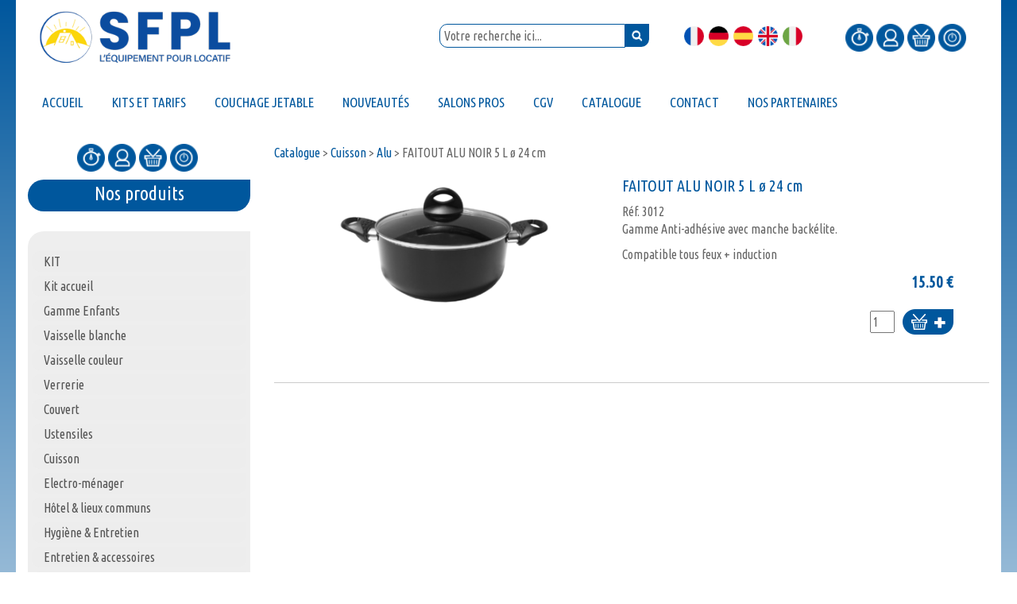

--- FILE ---
content_type: text/html; charset=UTF-8
request_url: https://www.sfpl.fr/produit/faitout-alu-noir-5-l-o-24-cm.html
body_size: 8075
content:
<!DOCTYPE html PUBLIC "-//W3C//DTD XHTML 1.0 Strict//EN" "http://www.w3.org/TR/xhtml1/DTD/xhtml1-strict.dtd">
<html xmlns="http://www.w3.org/1999/xhtml" xml:lang="fr" lang="fr" dir="ltr">
    <head>
                                 
                        
<meta http-equiv="Content-Type" content="text/html; charset=UTF-8" />
<title>FAITOUT ALU NOIR 5 L ø 24 cm - SFPL Soci&eacute;t&eacute; de Fournitures Pour Locatifs</title>
<meta name="description" content="Gamme Anti-adh&eacute;sive avec manche back&eacute;lite.Compatible tous feux + induction(...)" />
<meta name="keywords" content="Kit, pack Fournitures, Locatifs, vaisselle, couchage jetable, &eacute;quipement locatif, al&egrave;se, couette, kit locatif, salon de jardin, fauteuil, s&eacute;choir &agrave; linge, couverture, polaire, literie jetable, couvert, casserole, &eacute;lectro-m&eacute;nager, fa&iuml;ence, verre, cafeti&egrave;re, prot&egrave;ge matelas, th&eacute;i&egrave;re, oreiller, bain de soleil, bol, kit accueil, Arco feston, po&ecirc;le, balai espagnol, seau, poubelle, drap, housse, Easytex, ustensiles de cuisine, serpill&egrave;re, plancha, barbecue, camping, kit &eacute;tudiant, kit vaisselle studio, conciergerie," />
<link rel="shortcut icon" type="image/x-icon" href="/data/template/favicon.ico" />
<link rel="icon" type="image/png" href="/data/template/favicon.png" /><base href="https://www.sfpl.fr/" />
<meta name="robots" content="index,follow,all" /><link rel="canonical" href="https://www.sfpl.fr/produit/faitout-alu-noir-5-l-o-24-cm.html" /><meta http-equiv="Content-language" content="fr" />

<meta name="google-site-verification" content="9bi6WDAP3bgVS0X9bNJ1X_D5FVFk3BQhUMP2vYkxOrk" />
<meta name="viewport" content="width=device-width, initial-scale=1, maximum-scale=1, user-scalable=no">
<link href="https://fonts.googleapis.com/css?family=Ubuntu+Condensed" rel="stylesheet"> 
<link href="jscripts/bootstrap/3.3.5/css/bootstrap.min.css" rel="stylesheet" />
<link rel="search" type="application/opensearchdescription+xml" title="sfpl.fr" href="searchengine.xml" />
<script type="text/javascript" src="jscripts/scripts.js"></script>
<link rel="stylesheet" type="text/css" href="styles.css" />
<meta name="google-site-verification" content="9bi6WDAP3bgVS0X9bNJ1X_D5FVFk3BQhUMP2vYkxOrk" />
<link rel="stylesheet" type="text/css" media="all" href="https://www.sfpl.fr/?stylesheet=839ed775f8faa350d3a3a2c6f706762c" />
<link rel="stylesheet" type="text/css" media="all" href="https://www.sfpl.fr/?stylesheet=299c271122eee8d08082e4b7cc024f71" />
    <script type="text/javascript" src="jscripts/jQuery/SearchHighlight.pack.js"></script>
    <style type="text/css">
    span.hilite {background:#ffc2fb}    </style>
        <script type='text/javascript'>
    $(document).ready(function () {        
        $("a.ZoomImage").fancybox({
            'overlayOpacity': 0.7,
            'overlayColor': '#000000'
        });

        $("a.ZoomPopup").fancybox({
            'overlayOpacity': 0.7,
            'overlayColor': '#000000',
            'hideOnContentClick': false,
            'width': 600,
            'height': 450,
            'autoSize': false
        });
        $("a.ZoomPopup, a.ProductPopup").attr('data-fancybox-type', 'ajax');

 });
</script>
<meta property="og:url"           content="https://www.sfpl.fr/produit/faitout-alu-noir-5-l-o-24-cm.html" />
<meta property="og:type"          content="website" />
<meta property="og:title"         content="FAITOUT ALU NOIR 5 L ø 24 cm - SFPL Soci&eacute;t&eacute; de Fournitures Pour Locatifs" />
<meta property="og:description"   content="Gamme Anti-adh&eacute;sive avec manche back&eacute;lite.Compatible tous feux + induction(...)" />
<meta property="og:image" content='https://www.sfpl.fr/data/products/thumbnails/3012_faitout-5l-noir.png' />

    </head>
    <body class=" loggedout" >
                <div id="fb-root"></div>
                    <script>(function (d, s, id) {
                    var js, fjs = d.getElementsByTagName(s)[0];
                    if (d.getElementById(id))
                        return;
                    js = d.createElement(s);
                    js.id = id;
                    js.src = "//connect.facebook.net/fr_FR/sdk.js#xfbml=1&version=v2.4";
                    fjs.parentNode.insertBefore(js, fjs);
                }(document, 'script', 'facebook-jssdk'));
            </script>
                 <div class="container">
	<div id="header" class="row">
		<div id="mobile-menu"></div>
		<div id="logo" class="col-md-5">
			<a href=""><img src="data/template/sfpl-logo.png"></a>
		</div>
		<!--div id="baseline" class="col-md-3">
			<a href="?"><img src="data/template/sfpl-tout-l-equipement-locatif.png"></a>
		</div-->
		<div id="searchform" class="col-md-3 col-sm-6">
			<div class="SearchForm"><form method="get" action="/recherche/" ><p style="margin:0;padding:0;"><input type="hidden" name="page" value="portal/searchengine" /><input type="text" class="searchField" id="searchFormValue" name="keywords" value="Votre recherche ici..." onfocus="if(this.value == 'Votre recherche ici...') this.value = ''" onblur="if(this.value == '') this.value = 'Votre recherche ici...'"/><input type="submit" value="OK" class="Button"/></p></form></div><div id="searchFormResult"></div>
		</div>
		<div id="languages-menu" class="col-md-2 col-sm-3">
			<div class="languageMenu">
<ul>
<li><a href="/produit/faitout-alu-noir-5-l-o-24-cm.html" ><img src="data/template/flags/32/FR.png" alt="France" /></a></li>
<li><a href="/de/produit/faitout-alu-noir-5-l-o-24-cm.html" ><img src="data/template/flags/32/DE.png" alt="Allemagne" /></a></li>
<li><a href="/es/produit/faitout-alu-noir-5-l-o-24-cm.html" ><img src="data/template/flags/32/ES.png" alt="Espagne" /></a></li>
<li><a href="/gb/produit/faitout-alu-noir-5-l-o-24-cm.html" ><img src="data/template/flags/32/GB.png" alt="Royaume-uni" /></a></li>
<li><a href="/it/produit/faitout-alu-noir-5-l-o-24-cm.html" ><img src="data/template/flags/32/IT.png" alt="Italie" /></a></li>
</ul>
</div>

		</div>
		<div id="shop-menu" class="col-md-2 col-sm-3">
			
<div id="divshopmenu" class="divshopmenu">
<ul id="shopmenu" class="shopmenu">
<li id="shopmenu-li-306"><a href="/commande-rapide.html"  title="Commande rapide" ><img src="/data/template/commande-rapide.png" alt="Commande rapide" /><span id="shopmenu-span-306">Commande rapide</span></a></li><li id="shopmenu-li-309"><a href="/mon-compte/"  title="Mon compte" ><img src="/data/template/mon-compte.png" alt="Mon compte" /><span id="shopmenu-span-309">Mon compte</span></a></li><li id="shopmenu-li-308"><a href="/panier.html"  title="Panier" ><img src="/data/template/panier.png" alt="Panier" /><span id="shopmenu-span-308">Panier <span class="menuNbCartProducts"><span class="menuNbCartProductsNb">0</span>&nbsp;article</span></span></a></li><li id="shopmenu-li-307"><a href="?func=userLogout"  title="D&eacute;connexion" ><img src="/data/template/deconnexion.png" alt="D&eacute;connexion" /><span id="shopmenu-span-307">D&eacute;connexion</span></a></li></ul>
</div><script type="text/javascript">
// Initialisation du menu
initMenu('shopmenu');
</script>

		</div>
	</div>
	<div id="horizontal-menu-container" class="row">
		<div id="horizontal-menu" class="col-md-12">
			
<div id="divhmenu" class="divhmenu">
<ul id="hmenu" class="hmenu">
<li id="hmenu-li-310"><a href="?"  title="" ><span id="hmenu-span-310">Accueil</span></a></li><li id="hmenu-li-22"><a href="/article/nos-specialites-les-kits.html"  title="" ><span id="hmenu-span-22">Kits et tarifs</span></a></li><li id="hmenu-li-23"><a href="/article/le-couchage-jetable.html"  title="" ><span id="hmenu-span-23">Couchage jetable</span></a></li><li id="hmenu-li-19"><a href="/article/nouveaute-sfpl.html"  title="" ><span id="hmenu-span-19">Nouveaut&eacute;s</span></a></li><li id="hmenu-li-25"><a href="/article/les-salons-professionnels.html"  title="" ><span id="hmenu-span-25">Salons Pros</span></a></li><li id="hmenu-li-20"><a href="/conditions-generales-de-vente.html"  title="" ><span id="hmenu-span-20">CGV</span></a></li><li id="hmenu-li-26"><a href="https://www.calameo.com/read/0059004170639f8c8e3c8"  title="" onclick="window.open(this.href); return false;"><span id="hmenu-span-26">Catalogue</span></a></li><li id="hmenu-li-27"><a href="/article/nos-coordonnees.html"  title="" ><span id="hmenu-span-27">Contact</span></a></li><li id="hmenu-li-30"><a href="/article/liens.html"  title="" ><span id="hmenu-span-30">Nos partenaires</span></a></li></ul>
</div><script type="text/javascript">
// Initialisation du menu
initMenu('hmenu');
</script>

		</div>
	</div>
	<div id="message-container" class="row">
		<div id="message" class="col-md-12">
			
		</div>
	</div>
	<div id="content-container" class="row">
		<div id="left-menu" class="col-md-3">
			<div id="shop-menu">
				
<div id="divshopmenu" class="divshopmenu">
<ul id="shopmenu" class="shopmenu">
<li id="shopmenu-li-306"><a href="/commande-rapide.html"  title="Commande rapide" ><img src="/data/template/commande-rapide.png" alt="Commande rapide" /><span id="shopmenu-span-306">Commande rapide</span></a></li><li id="shopmenu-li-309"><a href="/mon-compte/"  title="Mon compte" ><img src="/data/template/mon-compte.png" alt="Mon compte" /><span id="shopmenu-span-309">Mon compte</span></a></li><li id="shopmenu-li-308"><a href="/panier.html"  title="Panier" ><img src="/data/template/panier.png" alt="Panier" /><span id="shopmenu-span-308">Panier <span class="menuNbCartProducts"><span class="menuNbCartProductsNb">0</span>&nbsp;article</span></span></a></li><li id="shopmenu-li-307"><a href="?func=userLogout"  title="D&eacute;connexion" ><img src="/data/template/deconnexion.png" alt="D&eacute;connexion" /><span id="shopmenu-span-307">D&eacute;connexion</span></a></li></ul>
</div><script type="text/javascript">
// Initialisation du menu
initMenu('shopmenu');
</script>

			</div>
			<h1>Nos produits</h1>
			<div id="divCategoryMenu">
<ul id="categorymenu">
<li class="subLevel level1 "><a href="/categorie/kit.html"><span>KIT</span></a>
<ul>
<li class="subLevel level2 "><a href="/categorie/vaisselle.html"><span>Vaisselle</span></a>
<ul>
<li class=""><a href="/categorie/kit-etudiant-sfpl.html"><span>KIT ETUDIANT SFPL</span></a></li><li class=""><a href="/categorie/arco-feston_2.html"><span>K Arco Feston</span></a></li><li class=""><a href="/categorie/stairo_2.html"><span>Stairo</span></a></li><li class=""><a href="/categorie/parma_2.html"><span>Parma </span></a></li><li class=""><a href="/categorie/k-elisa.html"><span>K Elisa</span></a></li><li class=""><a href="/categorie/vita_2.html"><span>K Vita</span></a></li><li class=""><a href="/categorie/natura_2.html"><span>K Natura </span></a></li><li class=""><a href="/categorie/diwali_2.html"><span>K Diwali.</span></a></li><li class=""><a href="/categorie/orion_2.html"><span>K Orion</span></a></li><li class=""><a href="/categorie/brush_2.html"><span>K Brush</span></a></li></ul>
</li><li class="subLevel level2 "><a href="/categorie/couchage.html"><span>Couchage</span></a>
<ul>
<li class=""><a href="/categorie/couettes_2.html"><span>Couettes</span></a></li><li class=""><a href="/categorie/couverture_2.html"><span>Couvertures</span></a></li></ul>
</li></ul>
</li><li class=""><a href="/categorie/kit-accueil.html"><span>Kit accueil</span></a></li><li class=""><a href="/categorie/gamme-enfants.html"><span>Gamme Enfants</span></a></li><li class="subLevel level1 "><a href="/categorie/vaisselle-blanche.html"><span>Vaisselle blanche</span></a>
<ul>
<li class=""><a href="/categorie/alba.html"><span>Alba</span></a></li><li class=""><a href="/categorie/arco-feston.html"><span>Arco Feston</span></a></li><li class=""><a href="/categorie/stairo.html"><span>Stairo</span></a></li><li class=""><a href="/categorie/parma.html"><span>Parma</span></a></li><li class=""><a href="/categorie/copa.html"><span>Copa</span></a></li><li class=""><a href="/categorie/elisa.html"><span>Elisa</span></a></li><li class=""><a href="/categorie/orion.html"><span>Orion</span></a></li></ul>
</li><li class="subLevel level1 "><a href="/categorie/vaisselle-couleur.html"><span>Vaisselle couleur</span></a>
<ul>
<li class=""><a href="/categorie/diwali.html"><span>Diwali</span></a></li><li class="subLevel level2 "><a href="/categorie/vita.html"><span>Vita</span></a>
<ul>
<li class=""><a href="/categorie/ivoire.html"><span>Ivoire</span></a></li><li class=""><a href="/categorie/taupe.html"><span>Taupe</span></a></li></ul>
</li><li class="subLevel level2 "><a href="/categorie/natura.html"><span>Natura</span></a>
<ul>
<li class=""><a href="/categorie/natura-brillante-gris-clair.html"><span>Natura Gris Clair</span></a></li><li class=""><a href="/categorie/natura-mat.html"><span>Natura Anthracite</span></a></li></ul>
</li><li class="subLevel level2 "><a href="/categorie/brush.html"><span>Brush</span></a>
<ul>
<li class=""><a href="/categorie/rouge_3.html"><span>Rouge</span></a></li><li class=""><a href="/categorie/bleu.html"><span>Bleu</span></a></li><li class=""><a href="/categorie/jaune.html"><span>Jaune</span></a></li><li class=""><a href="/categorie/orange.html"><span>Orange</span></a></li><li class=""><a href="/categorie/vert.html"><span>Vert</span></a></li></ul>
</li></ul>
</li><li class="subLevel level1 "><a href="/categorie/verrerie.html"><span>Verrerie</span></a>
<ul>
<li class=""><a href="/categorie/verres-et-pichets.html"><span>Verres et Pichets</span></a></li><li class=""><a href="/categorie/cuisson-et-saladiers.html"><span>Cuisson et Saladiers</span></a></li><li class=""><a href="/categorie/petite-verrerie.html"><span>Petite Verrerie</span></a></li></ul>
</li><li class="subLevel level1 "><a href="/categorie/couvert.html"><span>Couvert</span></a>
<ul>
<li class=""><a href="/categorie/lord.html"><span>Lord</span></a></li><li class=""><a href="/categorie/vieux-paris.html"><span>Vieux Paris</span></a></li><li class=""><a href="/categorie/mistral.html"><span>Mistral</span></a></li><li class=""><a href="/categorie/baguette.html"><span>H&ocirc;tel</span></a></li><li class=""><a href="/categorie/double-filet.html"><span>Double Filet</span></a></li><li class=""><a href="/categorie/actual.html"><span>Actual</span></a></li><li class=""><a href="/categorie/helena.html"><span>Helena</span></a></li><li class=""><a href="/categorie/danube.html"><span>Danube</span></a></li><li class=""><a href="/categorie/eclat.html"><span>Eclat</span></a></li><li class=""><a href="/categorie/steak.html"><span>Steak</span></a></li></ul>
</li><li class="subLevel level1 "><a href="/categorie/ustensiles.html"><span>Ustensiles</span></a>
<ul>
<li class=""><a href="/categorie/en-cuisine.html"><span>En Cuisine</span></a></li><li class=""><a href="/categorie/a-table.html"><span>A Table</span></a></li><li class=""><a href="/categorie/spatule-louche.html"><span>Spatule, Louche...</span></a></li><li class=""><a href="/categorie/en-plastique.html"><span>En Plastique</span></a></li></ul>
</li><li class="subLevel level1 "><a href="/categorie/cuisson.html"><span>Cuisson</span></a>
<ul>
<li class=""><a href="/categorie/alu.html"><span>Alu</span></a></li><li class="subLevel level2 "><a href="/categorie/inox.html"><span>Inox</span></a>
<ul>
<li class=""><a href="/categorie/premier.html"><span>Premier</span></a></li><li class=""><a href="/categorie/polo.html"><span>Polo</span></a></li></ul>
</li><li class=""><a href="/categorie/roc.html"><span>Roc</span></a></li><li class=""><a href="/categorie/complements.html"><span>Compl&eacute;ments</span></a></li></ul>
</li><li class="subLevel level1 "><a href="/categorie/electro-menager.html"><span>Electro-m&eacute;nager</span></a>
<ul>
<li class=""><a href="/categorie/cafetiere.html"><span>Cafeti&egrave;re</span></a></li><li class=""><a href="/categorie/grille-pain.html"><span>Grille Pain</span></a></li><li class=""><a href="/categorie/bouilloire.html"><span>Bouilloire</span></a></li><li class=""><a href="/categorie/froid.html"><span>Produit blanc</span></a></li><li class=""><a href="/categorie/micro-ondes.html"><span>Cuisson PEM</span></a></li><li class=""><a href="/categorie/audiovisuel.html"><span>Audiovisuel</span></a></li><li class=""><a href="/categorie/autres_2.html"><span>Autres</span></a></li></ul>
</li><li class=""><a href="/categorie/gamme-hotel.html"><span>H&ocirc;tel & lieux communs</span></a></li><li class="subLevel level1 "><a href="/categorie/hygiene-et-entretien.html"><span>Hygi&egrave;ne & Entretien</span></a>
<ul>
<li class=""><a href="/categorie/hygiene-corporelle.html"><span>Hygi&egrave;ne corporelle</span></a></li><li class=""><a href="/categorie/papier-hygienique.html"><span>Papier Hygi&eacute;nique</span></a></li><li class=""><a href="/categorie/produit-d-entretien.html"><span>Produit d'entretien</span></a></li></ul>
</li><li class="subLevel level1 "><a href="/categorie/entretien-et-accessoires.html"><span>Entretien & accessoires</span></a>
<ul>
<li class="subLevel level2 "><a href="/categorie/entretien.html"><span>Entretien</span></a>
<ul>
<li class=""><a href="/categorie/poubelle-cuvette-seau.html"><span>Poubelle, cuvette, seau...</span></a></li><li class=""><a href="/categorie/balais-accessoires.html"><span>Balais, accessoires...</span></a></li></ul>
</li><li class=""><a href="/categorie/accessoires.html"><span>Accessoires</span></a></li></ul>
</li><li class="subLevel level1 "><a href="/categorie/couchage_2.html"><span>Couchage</span></a>
<ul>
<li class=""><a href="/categorie/oreiller.html"><span>Oreiller lavable</span></a></li><li class=""><a href="/categorie/traversin.html"><span>Traversin</span></a></li><li class=""><a href="/categorie/couverture.html"><span>Couverture</span></a></li><li class=""><a href="/categorie/couette.html"><span>Couette</span></a></li><li class="subLevel level2 "><a href="/categorie/protege-matelas.html"><span>Prot&egrave;ge Matelas Lavable</span></a>
<ul>
<li class="subLevel level3 "><a href="/categorie/forme-plateau.html"><span>Forme Plateau</span></a>
<ul>
<li class=""><a href="/categorie/non-impermeable.html"><span>Non imperm&eacute;able</span></a></li><li class=""><a href="/categorie/impermeable.html"><span>Imperm&eacute;able</span></a></li></ul>
</li><li class="subLevel level3 "><a href="/categorie/forme-housse.html"><span>Forme Housse</span></a>
<ul>
<li class=""><a href="/categorie/non-impermeable_2.html"><span>Housse non imperm&eacute;able</span></a></li><li class=""><a href="/categorie/housse-impermeable.html"><span>Housse imperm&eacute;able</span></a></li></ul>
</li></ul>
</li><li class=""><a href="/categorie/renove-matelas_2.html"><span>R&eacute;nove Oreiller & Matelas</span></a></li><li class=""><a href="/categorie/sous-taie.html"><span>Prot&egrave;ge Oreiller Lavable</span></a></li><li class=""><a href="/categorie/taie.html"><span>Taie</span></a></li><li class=""><a href="/categorie/drap.html"><span>Draps</span></a></li><li class=""><a href="/categorie/sommier-cadre.html"><span>Sommier - cadre</span></a></li><li class=""><a href="/categorie/matelas.html"><span>Matelas</span></a></li><li class=""><a href="/categorie/banquette.html"><span>Banquette</span></a></li></ul>
</li><li class="subLevel level1 "><a href="/categorie/linge.html"><span>Linge</span></a>
<ul>
<li class=""><a href="/categorie/bain.html"><span>Bain</span></a></li><li class=""><a href="/categorie/torchon.html"><span>Torchon</span></a></li></ul>
</li><li class="subLevel level1 "><a href="/categorie/couchage-jetable.html"><span>Couchage Jetable</span></a>
<ul>
<li class="subLevel level2 "><a href="/categorie/housse-doreiller.html"><span>R&eacute;nove oreiller</span></a>
<ul>
<li class=""><a href="/categorie/renove-oreiller-blanc.html"><span>R&eacute;nove oreiller BLANC</span></a></li><li class=""><a href="/categorie/renove-oreiller-gris.html"><span>R&eacute;nove oreiller GRIS</span></a></li></ul>
</li><li class="subLevel level2 "><a href="/categorie/renove-matelas.html"><span>Renove matelas </span></a>
<ul>
<li class=""><a href="/categorie/blanc_3.html"><span>R&eacute;nove Blanc</span></a></li><li class=""><a href="/categorie/gris-anthracite.html"><span>R&eacute;nove Gris </span></a></li></ul>
</li><li class=""><a href="/categorie/protege-oreiller-et-traversin.html"><span>Prot&egrave;ge oreiller et traversin</span></a></li><li class="subLevel level2 "><a href="/categorie/protege-matelas_2.html"><span>Prot&egrave;ge matelas</span></a>
<ul>
<li class=""><a href="/categorie/alese-plateau.html"><span>Al&egrave;se Plateau</span></a></li><li class=""><a href="/categorie/alese-housse.html"><span>Al&egrave;se Housse</span></a></li><li class=""><a href="/categorie/alese-housse-impermeable.html"><span>Al&egrave;se Housse Imperm&eacute;able</span></a></li></ul>
</li><li class=""><a href="/categorie/kit-protection.html"><span>Kit Protection</span></a></li><li class=""><a href="/categorie/kit-couchage.html"><span>Kit Couchage</span></a></li><li class=""><a href="/categorie/oreiller_2.html"><span>Oreiller</span></a></li><li class=""><a href="/categorie/bain_2.html"><span>Bain</span></a></li></ul>
</li><li class="subLevel level1 "><a href="/categorie/salon-de-jardin.html"><span>Salon de Jardin</span></a>
<ul>
<li class="subLevel level2 "><a href="/categorie/table.html"><span>Table</span></a>
<ul>
<li class=""><a href="/categorie/2-a-6-personnes.html"><span>2 &agrave; 4/6 personnes</span></a></li><li class=""><a href="/categorie/8-personnes-et-plus.html"><span>6/8 personnes et plus</span></a></li></ul>
</li><li class=""><a href="/categorie/chaise.html"><span>Chaise</span></a></li><li class=""><a href="/categorie/fauteuils-et-chaises.html"><span>Fauteuil</span></a></li><li class=""><a href="/categorie/parasol.html"><span>Parasol</span></a></li><li class=""><a href="/categorie/sechoirs.html"><span>S&eacute;choirs</span></a></li><li class="subLevel level2 "><a href="/categorie/bain-de-soleil.html"><span>Bain de soleil</span></a>
<ul>
<li class=""><a href="/categorie/tout-resine.html"><span>Tout r&eacute;sine</span></a></li><li class=""><a href="/categorie/avec-toile.html"><span>Avec Toile</span></a></li></ul>
</li><li class=""><a href="/categorie/table-basse.html"><span>Table Basse</span></a></li><li class=""><a href="/categorie/fauteuils-bas.html"><span>Fauteuil bas</span></a></li><li class=""><a href="/categorie/barbecue.html"><span>Barbecue </span></a></li></ul>
</li><li class="subLevel level1 "><a href="/categorie/mobilier.html"><span>Mobilier</span></a>
<ul>
<li class="subLevel level2 "><a href="/categorie/gamme-nardi.html"><span>Gamme Nardi</span></a>
<ul>
<li class=""><a href="/categorie/detente-nardi.html"><span>D&eacute;tente Nardi</span></a></li><li class=""><a href="/categorie/chaise-nardi.html"><span>Chaise Nardi</span></a></li><li class=""><a href="/categorie/fauteuil-nardi.html"><span>Fauteuil Nardi</span></a></li><li class=""><a href="/categorie/tabouret-nardi.html"><span>Tabouret Nardi</span></a></li><li class=""><a href="/categorie/table-nardi.html"><span>Table Nardi</span></a></li></ul>
</li><li class="subLevel level2 "><a href="/categorie/mobilier-interieur.html"><span>Autres gammes</span></a>
<ul>
<li class=""><a href="/categorie/indooroutdoor.html"><span>INDOOR/OUTDOOR</span></a></li><li class=""><a href="/categorie/salon-bas.html"><span>SALON BAS</span></a></li><li class=""><a href="/categorie/bois.html"><span>BOIS</span></a></li></ul>
</li></ul>
</li><li class=""><a href="/categorie/decoration.html"><span>D&eacute;coration</span></a></li><li class=""><a href="/categorie/bbons-plansb.html"><span>Bons Plans</span></a></li><li class=""><a href="/categorie/destockage.html"><span>D&eacute;stockage</span></a></li></ul>
</div><script type="text/javascript">initMenu('categorymenu');</script>

		</div>
		<div id="content" class="col-md-9">
			<div id="MessageScreen">	<div id="MessageContent" style="display:none;">		</div></div><a id="LogsPanel" name="LogsPanel"></a><div id="LogsReport"></div>
			<div class="browseCategoryNavigation Navigation"><a href="?page=portal/category">Catalogue</a> > <a href="/categorie/cuisson.html">Cuisson</a> > <a href="/categorie/alu.html">Alu</a> > <span>FAITOUT ALU NOIR 5 L ø 24 cm</span></div><div class="flypage" itemscope itemtype="http://data-vocabulary.org/Product">
	<div class="flypageViewer"><a href="/data/products/3012_faitout-5l-noir.png" rel="group" title="FAITOUT ALU NOIR 5 L ø 24 cm" class="ZoomImage default"><img src="/data/products/thumbnails/3012_faitout-5l-noir.png" alt="FAITOUT ALU NOIR 5 L ø 24 cm" /></a>            <script type='text/javascript'>
                $(document).ready(function () {
                    $("a.ZoomImage").fancybox({
                        'overlayOpacity': 0.7,
                        'overlayColor': '#000000'
                    });
                });
            </script>
            </div>
	<div class="flypageInfos">
		<h1 class="flypageName" itemprop="name">FAITOUT ALU NOIR 5 L ø 24 cm</h1>
		<h2 class="flypageBrand" itemprop="brand"></h2>
		<span class="flypageSku">R&eacute;f. <span itemprop="identifier" content="3012">3012</span></span>
		
		
		<p>Gamme Anti-adh&eacute;sive avec manche back&eacute;lite.</p>

<p>Compatible tous feux + induction</p>

		
		<p></p>
	</div>
	<div class="flypageSalesInfos" itemprop="offers" itemscope itemtype="http://data-vocabulary.org/Offer">
		<div class="flypagePrice">
<div class="priceElements">
        <div class="priceBigPrice">
        <div><span itemprop="price">15.50</span><meta itemprop="currency" content="EUR" />&nbsp;€</div>		
    </div>
    <div class="flypagePriceInfos">
            </div>
    <div class="flypagePriceEcotax"></div>
        </div></div>
		<div class="flypageProductStock">
			
		</div>
		<div class="flypageCartButton">            <form action="panier.html" class="cartAddForm" id="cartForm23748" method="post">
                <input type="hidden" name="func" value="cartAdd" />
                <input type="hidden" name="last_module" value="portal/product" />
                <input type="hidden" name="last_record" value="9602" />	
                                    <input type="hidden" name="page" value="shop/panier" />
                    <input type="hidden" name="product_id" id="inputProductIdcartForm23748" value="9602" /><div class="formCartAttributs" id="formCartAttributscartForm23748"></div>                                                                            <div class="formCartAdd">

                                            <table cellpadding="0" cellspacing="0" border="0"><tr><td><div class="qty_button qty_less" direction="less" rel="cartForm23748Quantity" onclick="changeQuantity(this);"></div><input type="text" name="quantity" class="formCartQuantityChoice" value="1" size="1" onkeyup="q('index.php', 'page:shop/update_price,id:' + $('#inputProductIdcartForm23748').val() + ',additionalQuantity:' + this.value, '.flypagePrice', '0');q('index.php', 'page:shop/update_personnalisation,id:' + $('#inputProductIdcartForm23748').val() + ',additionalQuantity:' + this.value, 'formCartPersocartForm23748', '0');" id="cartForm23748Quantity"/><div class="qty_button  qty_more" direction="more" rel="cartForm23748Quantity" onclick="changeQuantity(this);"></div></td><td valign="middle"><button type="button" class="cartAdd" name="ADD" onclick="$('#cartForm23748').submit();">Ajouter au panier</button></td></tr></table>													
                                        </div>
                                                                        </form></div>
	</div>
	<div class="clear"></div>
</div>
<div class="flypageDetails">
	<div class="flypageLongDesc"></div>
</div>
<div class="flypageRelatedProducts"></div>
<div class="flypageCommentsProducts"></div>
		</div>
	</div>
	<div id="prefooter-container" class="row">
		<div id="left-prefooter" class="col-md-6 col-sm-6">
			SFPL - Rue d’Arcole - ZA du Verron - 85200 Long&egrave;ves
		</div>
		<div id="right-prefooter" class="col-md-6 col-sm-6">
			<div class="col-md-6"><img src="data/template/telephone.png">02 28 13 02 46</div>
			<div class="col-md-6"><a href="contact"><img src="data/template/mail.png">Contactez-nous</a></div>
		</div>
	</div>
	<div id="footer-container" class="row">
		<div id="footer" class="col-md-12">
			
<div id="divfootermenu">&nbsp;<a href="/" >Accueil</a>&nbsp;|&nbsp;<a href="/conditions-generales-de-vente.html" >Conditions G&eacute;n&eacute;rales de vente</a></div>
			<a href="https://www.sfpl.fr" title="">www.sfpl.fr</a> 
| <a href="https://www.nexeto.com" onclick="window.open(this.href); return false;" title="Nexeto - Site internet facile et pas cher &agrave; partir de 10 euros par mois - vendee">Un site nexeto.com</a>
| <a href="/mentions.html">Mentions l&eacute;gales</a> | <a href="/sitemap.html">Plan du site</a>

		</div>
	</div>
</div>

<!-- Bootstrap core JavaScript
================================================== -->
<!-- Placed at the end of the document so the pages load faster -->
<script src="jscripts/bootstrap/3.3.5/js/bootstrap.min.js"></script>
<script type="text/javascript">
	resizeCategoriesContainer();
	$(document).ready(function() {
		$("a.ZoomPopup").attr('data-fancybox-type', 'iframe');
		$(window).resize(function(e) {
			resizeCategoriesContainer();
		});
	});
	
	$('#categorymenu li').hover(function () {
		var menu = $('#divCategoryMenu').offset().left + $('#divCategoryMenu').width();
        var sousmenu = $(this).offset().left + $('.CategorySubLevelsContainer').width();
            
        if(menu <= sousmenu) {
            $(this).children('.CategorySubLevelsContainer').css('right', '0');
        }
		else {
			$(this).children('.CategorySubLevelsContainer').css('right', 'auto');
		}
	});
	
	function resizeCategoriesContainer() {
		var elementWidth = $("#category-container").parent().width();
		var width = elementWidth + 30;
		$("#category-container").css('width', width + "px");
	}
</script>

<link rel="stylesheet" type="text/css" href="jscripts/jQuery/mmenu/5.4.3/dist/core/css/jquery.mmenu.all.min.css" /><script src="jscripts/jQuery/mmenu/5.4.3/dist/core/js/jquery.mmenu.min.all.js"></script>                            <div id="sidbleft">
                                                                        
<div id="divsidbhmenu" class="divsidbhmenu">
<ul id="sidbhmenu" class="sidbhmenu">
<li id="sidbhmenu-li-310"><a href="?"  title="" ><span id="sidbhmenu-span-310">Accueil</span></a></li><li id="sidbhmenu-li-22"><a href="/article/nos-specialites-les-kits.html"  title="" ><span id="sidbhmenu-span-22">Kits et tarifs</span></a></li><li id="sidbhmenu-li-23"><a href="/article/le-couchage-jetable.html"  title="" ><span id="sidbhmenu-span-23">Couchage jetable</span></a></li><li id="sidbhmenu-li-19"><a href="/article/nouveaute-sfpl.html"  title="" ><span id="sidbhmenu-span-19">Nouveaut&eacute;s</span></a></li><li id="sidbhmenu-li-25"><a href="/article/les-salons-professionnels.html"  title="" ><span id="sidbhmenu-span-25">Salons Pros</span></a></li><li id="sidbhmenu-li-20"><a href="/conditions-generales-de-vente.html"  title="" ><span id="sidbhmenu-span-20">CGV</span></a></li><li id="sidbhmenu-li-26"><a href="https://www.calameo.com/read/0059004170639f8c8e3c8"  title="" onclick="window.open(this.href); return false;"><span id="sidbhmenu-span-26">Catalogue</span></a></li><li id="sidbhmenu-li-27"><a href="/article/nos-coordonnees.html"  title="" ><span id="sidbhmenu-span-27">Contact</span></a></li><li id="sidbhmenu-li-30"><a href="/article/liens.html"  title="" ><span id="sidbhmenu-span-30">Nos partenaires</span></a></li></ul>
</div>
                                                                                        </div>
                            <div id="sidbright">
                                                                        <div id="divsidbdivCategoryMenu">
<ul id="sidbdivCategoryMenu">
<li class="subLevel level1 "><a href="/categorie/kit.html"><span>KIT</span></a>
<ul>
<li class="subLevel level2 "><a href="/categorie/vaisselle.html"><span>Vaisselle</span></a>
<ul>
<li class=""><a href="/categorie/kit-etudiant-sfpl.html"><span>KIT ETUDIANT SFPL</span></a></li><li class=""><a href="/categorie/arco-feston_2.html"><span>K Arco Feston</span></a></li><li class=""><a href="/categorie/stairo_2.html"><span>Stairo</span></a></li><li class=""><a href="/categorie/parma_2.html"><span>Parma </span></a></li><li class=""><a href="/categorie/k-elisa.html"><span>K Elisa</span></a></li><li class=""><a href="/categorie/vita_2.html"><span>K Vita</span></a></li><li class=""><a href="/categorie/natura_2.html"><span>K Natura </span></a></li><li class=""><a href="/categorie/diwali_2.html"><span>K Diwali.</span></a></li><li class=""><a href="/categorie/orion_2.html"><span>K Orion</span></a></li><li class=""><a href="/categorie/brush_2.html"><span>K Brush</span></a></li></ul>
</li><li class="subLevel level2 "><a href="/categorie/couchage.html"><span>Couchage</span></a>
<ul>
<li class=""><a href="/categorie/couettes_2.html"><span>Couettes</span></a></li><li class=""><a href="/categorie/couverture_2.html"><span>Couvertures</span></a></li></ul>
</li></ul>
</li><li class=""><a href="/categorie/kit-accueil.html"><span>Kit accueil</span></a></li><li class=""><a href="/categorie/gamme-enfants.html"><span>Gamme Enfants</span></a></li><li class="subLevel level1 "><a href="/categorie/vaisselle-blanche.html"><span>Vaisselle blanche</span></a>
<ul>
<li class=""><a href="/categorie/alba.html"><span>Alba</span></a></li><li class=""><a href="/categorie/arco-feston.html"><span>Arco Feston</span></a></li><li class=""><a href="/categorie/stairo.html"><span>Stairo</span></a></li><li class=""><a href="/categorie/parma.html"><span>Parma</span></a></li><li class=""><a href="/categorie/copa.html"><span>Copa</span></a></li><li class=""><a href="/categorie/elisa.html"><span>Elisa</span></a></li><li class=""><a href="/categorie/orion.html"><span>Orion</span></a></li></ul>
</li><li class="subLevel level1 "><a href="/categorie/vaisselle-couleur.html"><span>Vaisselle couleur</span></a>
<ul>
<li class=""><a href="/categorie/diwali.html"><span>Diwali</span></a></li><li class="subLevel level2 "><a href="/categorie/vita.html"><span>Vita</span></a>
<ul>
<li class=""><a href="/categorie/ivoire.html"><span>Ivoire</span></a></li><li class=""><a href="/categorie/taupe.html"><span>Taupe</span></a></li></ul>
</li><li class="subLevel level2 "><a href="/categorie/natura.html"><span>Natura</span></a>
<ul>
<li class=""><a href="/categorie/natura-brillante-gris-clair.html"><span>Natura Gris Clair</span></a></li><li class=""><a href="/categorie/natura-mat.html"><span>Natura Anthracite</span></a></li></ul>
</li><li class="subLevel level2 "><a href="/categorie/brush.html"><span>Brush</span></a>
<ul>
<li class=""><a href="/categorie/rouge_3.html"><span>Rouge</span></a></li><li class=""><a href="/categorie/bleu.html"><span>Bleu</span></a></li><li class=""><a href="/categorie/jaune.html"><span>Jaune</span></a></li><li class=""><a href="/categorie/orange.html"><span>Orange</span></a></li><li class=""><a href="/categorie/vert.html"><span>Vert</span></a></li></ul>
</li></ul>
</li><li class="subLevel level1 "><a href="/categorie/verrerie.html"><span>Verrerie</span></a>
<ul>
<li class=""><a href="/categorie/verres-et-pichets.html"><span>Verres et Pichets</span></a></li><li class=""><a href="/categorie/cuisson-et-saladiers.html"><span>Cuisson et Saladiers</span></a></li><li class=""><a href="/categorie/petite-verrerie.html"><span>Petite Verrerie</span></a></li></ul>
</li><li class="subLevel level1 "><a href="/categorie/couvert.html"><span>Couvert</span></a>
<ul>
<li class=""><a href="/categorie/lord.html"><span>Lord</span></a></li><li class=""><a href="/categorie/vieux-paris.html"><span>Vieux Paris</span></a></li><li class=""><a href="/categorie/mistral.html"><span>Mistral</span></a></li><li class=""><a href="/categorie/baguette.html"><span>H&ocirc;tel</span></a></li><li class=""><a href="/categorie/double-filet.html"><span>Double Filet</span></a></li><li class=""><a href="/categorie/actual.html"><span>Actual</span></a></li><li class=""><a href="/categorie/helena.html"><span>Helena</span></a></li><li class=""><a href="/categorie/danube.html"><span>Danube</span></a></li><li class=""><a href="/categorie/eclat.html"><span>Eclat</span></a></li><li class=""><a href="/categorie/steak.html"><span>Steak</span></a></li></ul>
</li><li class="subLevel level1 "><a href="/categorie/ustensiles.html"><span>Ustensiles</span></a>
<ul>
<li class=""><a href="/categorie/en-cuisine.html"><span>En Cuisine</span></a></li><li class=""><a href="/categorie/a-table.html"><span>A Table</span></a></li><li class=""><a href="/categorie/spatule-louche.html"><span>Spatule, Louche...</span></a></li><li class=""><a href="/categorie/en-plastique.html"><span>En Plastique</span></a></li></ul>
</li><li class="subLevel level1 "><a href="/categorie/cuisson.html"><span>Cuisson</span></a>
<ul>
<li class=""><a href="/categorie/alu.html"><span>Alu</span></a></li><li class="subLevel level2 "><a href="/categorie/inox.html"><span>Inox</span></a>
<ul>
<li class=""><a href="/categorie/premier.html"><span>Premier</span></a></li><li class=""><a href="/categorie/polo.html"><span>Polo</span></a></li></ul>
</li><li class=""><a href="/categorie/roc.html"><span>Roc</span></a></li><li class=""><a href="/categorie/complements.html"><span>Compl&eacute;ments</span></a></li></ul>
</li><li class="subLevel level1 "><a href="/categorie/electro-menager.html"><span>Electro-m&eacute;nager</span></a>
<ul>
<li class=""><a href="/categorie/cafetiere.html"><span>Cafeti&egrave;re</span></a></li><li class=""><a href="/categorie/grille-pain.html"><span>Grille Pain</span></a></li><li class=""><a href="/categorie/bouilloire.html"><span>Bouilloire</span></a></li><li class=""><a href="/categorie/froid.html"><span>Produit blanc</span></a></li><li class=""><a href="/categorie/micro-ondes.html"><span>Cuisson PEM</span></a></li><li class=""><a href="/categorie/audiovisuel.html"><span>Audiovisuel</span></a></li><li class=""><a href="/categorie/autres_2.html"><span>Autres</span></a></li></ul>
</li><li class=""><a href="/categorie/gamme-hotel.html"><span>H&ocirc;tel & lieux communs</span></a></li><li class="subLevel level1 "><a href="/categorie/hygiene-et-entretien.html"><span>Hygi&egrave;ne & Entretien</span></a>
<ul>
<li class=""><a href="/categorie/hygiene-corporelle.html"><span>Hygi&egrave;ne corporelle</span></a></li><li class=""><a href="/categorie/papier-hygienique.html"><span>Papier Hygi&eacute;nique</span></a></li><li class=""><a href="/categorie/produit-d-entretien.html"><span>Produit d'entretien</span></a></li></ul>
</li><li class="subLevel level1 "><a href="/categorie/entretien-et-accessoires.html"><span>Entretien & accessoires</span></a>
<ul>
<li class="subLevel level2 "><a href="/categorie/entretien.html"><span>Entretien</span></a>
<ul>
<li class=""><a href="/categorie/poubelle-cuvette-seau.html"><span>Poubelle, cuvette, seau...</span></a></li><li class=""><a href="/categorie/balais-accessoires.html"><span>Balais, accessoires...</span></a></li></ul>
</li><li class=""><a href="/categorie/accessoires.html"><span>Accessoires</span></a></li></ul>
</li><li class="subLevel level1 "><a href="/categorie/couchage_2.html"><span>Couchage</span></a>
<ul>
<li class=""><a href="/categorie/oreiller.html"><span>Oreiller lavable</span></a></li><li class=""><a href="/categorie/traversin.html"><span>Traversin</span></a></li><li class=""><a href="/categorie/couverture.html"><span>Couverture</span></a></li><li class=""><a href="/categorie/couette.html"><span>Couette</span></a></li><li class="subLevel level2 "><a href="/categorie/protege-matelas.html"><span>Prot&egrave;ge Matelas Lavable</span></a>
<ul>
<li class="subLevel level3 "><a href="/categorie/forme-plateau.html"><span>Forme Plateau</span></a>
<ul>
<li class=""><a href="/categorie/non-impermeable.html"><span>Non imperm&eacute;able</span></a></li><li class=""><a href="/categorie/impermeable.html"><span>Imperm&eacute;able</span></a></li></ul>
</li><li class="subLevel level3 "><a href="/categorie/forme-housse.html"><span>Forme Housse</span></a>
<ul>
<li class=""><a href="/categorie/non-impermeable_2.html"><span>Housse non imperm&eacute;able</span></a></li><li class=""><a href="/categorie/housse-impermeable.html"><span>Housse imperm&eacute;able</span></a></li></ul>
</li></ul>
</li><li class=""><a href="/categorie/renove-matelas_2.html"><span>R&eacute;nove Oreiller & Matelas</span></a></li><li class=""><a href="/categorie/sous-taie.html"><span>Prot&egrave;ge Oreiller Lavable</span></a></li><li class=""><a href="/categorie/taie.html"><span>Taie</span></a></li><li class=""><a href="/categorie/drap.html"><span>Draps</span></a></li><li class=""><a href="/categorie/sommier-cadre.html"><span>Sommier - cadre</span></a></li><li class=""><a href="/categorie/matelas.html"><span>Matelas</span></a></li><li class=""><a href="/categorie/banquette.html"><span>Banquette</span></a></li></ul>
</li><li class="subLevel level1 "><a href="/categorie/linge.html"><span>Linge</span></a>
<ul>
<li class=""><a href="/categorie/bain.html"><span>Bain</span></a></li><li class=""><a href="/categorie/torchon.html"><span>Torchon</span></a></li></ul>
</li><li class="subLevel level1 "><a href="/categorie/couchage-jetable.html"><span>Couchage Jetable</span></a>
<ul>
<li class="subLevel level2 "><a href="/categorie/housse-doreiller.html"><span>R&eacute;nove oreiller</span></a>
<ul>
<li class=""><a href="/categorie/renove-oreiller-blanc.html"><span>R&eacute;nove oreiller BLANC</span></a></li><li class=""><a href="/categorie/renove-oreiller-gris.html"><span>R&eacute;nove oreiller GRIS</span></a></li></ul>
</li><li class="subLevel level2 "><a href="/categorie/renove-matelas.html"><span>Renove matelas </span></a>
<ul>
<li class=""><a href="/categorie/blanc_3.html"><span>R&eacute;nove Blanc</span></a></li><li class=""><a href="/categorie/gris-anthracite.html"><span>R&eacute;nove Gris </span></a></li></ul>
</li><li class=""><a href="/categorie/protege-oreiller-et-traversin.html"><span>Prot&egrave;ge oreiller et traversin</span></a></li><li class="subLevel level2 "><a href="/categorie/protege-matelas_2.html"><span>Prot&egrave;ge matelas</span></a>
<ul>
<li class=""><a href="/categorie/alese-plateau.html"><span>Al&egrave;se Plateau</span></a></li><li class=""><a href="/categorie/alese-housse.html"><span>Al&egrave;se Housse</span></a></li><li class=""><a href="/categorie/alese-housse-impermeable.html"><span>Al&egrave;se Housse Imperm&eacute;able</span></a></li></ul>
</li><li class=""><a href="/categorie/kit-protection.html"><span>Kit Protection</span></a></li><li class=""><a href="/categorie/kit-couchage.html"><span>Kit Couchage</span></a></li><li class=""><a href="/categorie/oreiller_2.html"><span>Oreiller</span></a></li><li class=""><a href="/categorie/bain_2.html"><span>Bain</span></a></li></ul>
</li><li class="subLevel level1 "><a href="/categorie/salon-de-jardin.html"><span>Salon de Jardin</span></a>
<ul>
<li class="subLevel level2 "><a href="/categorie/table.html"><span>Table</span></a>
<ul>
<li class=""><a href="/categorie/2-a-6-personnes.html"><span>2 &agrave; 4/6 personnes</span></a></li><li class=""><a href="/categorie/8-personnes-et-plus.html"><span>6/8 personnes et plus</span></a></li></ul>
</li><li class=""><a href="/categorie/chaise.html"><span>Chaise</span></a></li><li class=""><a href="/categorie/fauteuils-et-chaises.html"><span>Fauteuil</span></a></li><li class=""><a href="/categorie/parasol.html"><span>Parasol</span></a></li><li class=""><a href="/categorie/sechoirs.html"><span>S&eacute;choirs</span></a></li><li class="subLevel level2 "><a href="/categorie/bain-de-soleil.html"><span>Bain de soleil</span></a>
<ul>
<li class=""><a href="/categorie/tout-resine.html"><span>Tout r&eacute;sine</span></a></li><li class=""><a href="/categorie/avec-toile.html"><span>Avec Toile</span></a></li></ul>
</li><li class=""><a href="/categorie/table-basse.html"><span>Table Basse</span></a></li><li class=""><a href="/categorie/fauteuils-bas.html"><span>Fauteuil bas</span></a></li><li class=""><a href="/categorie/barbecue.html"><span>Barbecue </span></a></li></ul>
</li><li class="subLevel level1 "><a href="/categorie/mobilier.html"><span>Mobilier</span></a>
<ul>
<li class="subLevel level2 "><a href="/categorie/gamme-nardi.html"><span>Gamme Nardi</span></a>
<ul>
<li class=""><a href="/categorie/detente-nardi.html"><span>D&eacute;tente Nardi</span></a></li><li class=""><a href="/categorie/chaise-nardi.html"><span>Chaise Nardi</span></a></li><li class=""><a href="/categorie/fauteuil-nardi.html"><span>Fauteuil Nardi</span></a></li><li class=""><a href="/categorie/tabouret-nardi.html"><span>Tabouret Nardi</span></a></li><li class=""><a href="/categorie/table-nardi.html"><span>Table Nardi</span></a></li></ul>
</li><li class="subLevel level2 "><a href="/categorie/mobilier-interieur.html"><span>Autres gammes</span></a>
<ul>
<li class=""><a href="/categorie/indooroutdoor.html"><span>INDOOR/OUTDOOR</span></a></li><li class=""><a href="/categorie/salon-bas.html"><span>SALON BAS</span></a></li><li class=""><a href="/categorie/bois.html"><span>BOIS</span></a></li></ul>
</li></ul>
</li><li class=""><a href="/categorie/decoration.html"><span>D&eacute;coration</span></a></li><li class=""><a href="/categorie/bbons-plansb.html"><span>Bons Plans</span></a></li><li class=""><a href="/categorie/destockage.html"><span>D&eacute;stockage</span></a></li></ul>
</div>
                                                            </div>
            
            <script type="text/javascript">
                $(document).ready(function () {
                                    $('#mobile-menu').prepend(
                                "<a type='button' class='btn btn-default pull-left' id='sidr-btn-left' href='#sidbleft'>" +
                                "<span class='glyphicon glyphicon-option-vertical' aria-hidden='true'></span>" +
                                "</a>"
                                );

                

                        $('#sidbleft').mmenu({
                            extensions: ['effect-slide-menu', 'pageshadow'],
                            /*searchfield: {
                             placeholder: "Chercher dans le menu",
                             add: true
                             },*/
                            counters: true,
                            offCanvas: {
                                position: "left"
                            },
                            navbar: {
                                title: ''
                            },
                            navbars: [
                                /*{
                                 position: 'top',
                                 content	: [ 'searchfield' ]
                                 },*/ {
                                    position: 'top',
                                    content: [
                                        'prev',
                                        'title',
                                        'close'
                                    ]
                                }
                            ]
                        });

                
                                                    $('#mobile-menu').prepend(
                                "<a type='button' class='btn btn-default pull-right' id='sidr-btn-right' href='#sidbright'>" +
                                "<span class='glyphicon glyphicon-menu-hamburger' aria-hidden='true'></span>" +
                                "</a>"
                                );

                

                        $('#sidbright').mmenu({
                            extensions: ['effect-slide-menu', 'pageshadow'],
                            /*searchfield: {
                             placeholder: "Chercher dans le menu",
                             add: true
                             },*/
                            counters: true,
                            offCanvas: {
                                position: "right"
                            },
                            navbar: {
                                title: ''
                            },
                            navbars: [
                                /*{
                                 position: 'top',
                                 content	: [ 'searchfield' ]
                                 },*/ {
                                    position: 'top',
                                    content: [
                                        'prev',
                                        'title',
                                        'close'
                                    ]
                                }
                            ]
                        });

                
                                            });
            </script>
            <style type="text/css">
                                                            
                    @media ( min-width :991px) {
                        #sidr-btn-left {
                            display: none;
                        }

                                                            #hmenu {
                                    display: block;
                                }
                                                        }

                    @media ( max-width :991px) {
                        #sidr-btn-left {
                            display: block;
                        }

                                                            #hmenu {
                                    display: none;
                                }
                                                        }
                                                            
                    @media ( min-width :991px) {
                        #sidr-btn-right {
                            display: none;
                        }

                                                            #divCategoryMenu {
                                    display: block;
                                }
                                                        }

                    @media ( max-width :991px) {
                        #sidr-btn-right {
                            display: block;
                        }

                                                            #divCategoryMenu {
                                    display: none;
                                }
                                                        }
                        </style>
            
                    <script type="text/javascript">
                        var _gaq = _gaq || [];
                        _gaq.push(['_setAccount', 'UA-1851057-1']);
                        _gaq.push(['_trackPageview']);

                        (function () {
                            var ga = document.createElement('script');
                            ga.type = 'text/javascript';
                            ga.async = true;
                            ga.src = ('https:' == document.location.protocol ? 'https://ssl' : 'http://www') + '.google-analytics.com/ga.js';
                            var s = document.getElementsByTagName('script')[0];
                            s.parentNode.insertBefore(ga, s);
                        })();
                    </script></body>
</html>

--- FILE ---
content_type: text/css
request_url: https://www.sfpl.fr/styles.css
body_size: 9578
content:
h1, h2 { font-size: 24px; }    #leftmenu { text-align: left; } #leftmenu img { vertical-align: middle; } .clear { clear: both; } abbr, acronym, .help { border-bottom: 1px dotted #333; cursor: help; } .link-no-hand { cursor: default; } .link-no-hand:focus { outline: none } form { margin: 0; padding: 0; } a img { border: none; }  #MessageContent, #CGVError { border: 1px solid #dd0000; background-color: #ffbbbb; padding: 10px; margin: 20px auto; color: black; }       table.calendar_main { font-family: Arial, Times, serif; font-size: 10px; }   .calendar_title { color: #000000; text-align: center; }   .calendar_title_month { }   .calendar_title_month_clickable { color: #000000; text-decoration: none; }   .calendar_title_left_arrow { text-align: left; }   .calendar_title_right_arrow { text-align: right; }   .calendar_title_left_arrow_clickable { color: #000000; text-decoration: none; }   .calendar_title_right_arrow_clickable { color: #000000; text-decoration: none; }   .calendar_table { border: none; border-collapse: collapse; font-size: 10px; }   .calendar_table td { border: 1px solid #99A9B6; text-align: center; width: 20px; }   .calendar_table th { border: 1px solid #99A9B6; background-color: #99A9B6; font-weight: normal; text-align: center; }     .calendar_weekend { background-color: #cccccc; }     .calendar_other_month { color: #999999; }    .calendar_other_month_clickable { display:block; color: #999999; text-decoration: none; }   .calendar_today { color: #ff0000; }   .calendar_today_clickable { display:block; color: #ff0000 !important; text-decoration: underline !important; } .calendar_selected_today_clickable { display:block; color: #ff0000 !important; text-decoration: underline !important; background-color: #dedede; }   .calendar_selected_day_clickable { display:block;  background-color: #dedede; text-decoration: none; }   .calendar_day_clickable { display:block; text-decoration: none; }  .form .inputEditLegend, .form .inputEditLabel { border: none;  background: transparent; } .form .inputEditExplain { background-color: transparent; border: 1px dotted black; width: 100%; height: 100px; } .form .inputEditTitle { border: none; border-bottom: 1px dotted black; background: transparent; font-size: 1.17em; color: navy; margin: 0.5em 0; font-weight: bold; } .form .inputEditSubmit { border: none; background: transparent; border: 2px dashed black; text-align: center; font-weight: bold; } .form { background-color: #f4f4f4; border: 1px solid black; margin: 0.5em 0 20px 0; padding: 0 10px; } .form legend { margin-top: -7px; } .form h3 { font-size: 1.17em; color: navy; margin: 0.5em 0; font-weight: bold; } .form .Button { }  label.required { font-weight: bold; } .inputError { border: 1px solid red; background-color: #ffa3a3; } .titleError { border-bottom: 1px dotted red; }  .form label { display: inline-block; min-width: 150px; border-bottom: 1px dotted black; } .form legend, .form .inputEditLegend { border: 1px solid black; background-color: #b5b5b5; color: white; font-variant: small-caps; letter-spacing: 0.1ex; font-weight: bold; padding: 0 0.2em; } .form p, .form li {  } .form p { margin: 0 0 0.6em 0; } .form input[type=text] { padding: 0 0.2ex; width: 220px; }   .AdCategory { width: 45%; margin-right: 10px; float: left; height: 115px; border: 2px solid #cccccc; -moz-border-radius: 3px; -khtml-border-radius: 3px; -webkit-border-radius: 3px; -border-radius: 3px; padding: 5px; margin-bottom: 5px; } .AdCategory img { max-width: 70px; max-height: 70px; _width: 70px; _height: 53px;  float: left; margin-right: 10px; border: none; } .AdNavigation, .ad-navigation, .ad-snapshot-navigation { margin-top: 10px; display: block; text-align: right; clear: both; } .ad-snapshot-title, .ad-category-title { font-weight: bold; font-size: 110%; display: block; } .ad-category-description { font-size: 12px; }  .ad-list { list-style-image: none; list-style-type: none; margin: 0; padding: 0; } .ad-list-element { float: left; width: 150px; height: 270px; border: 2px solid #cccccc; -moz-border-radius: 3px; -khtml-border-radius: 3px; -webkit-border-radius: 3px; -border-radius: 3px; margin-right: 5px; padding: 3px; margin-bottom: 15px; } .ad-snapshot-image img { border: none; max-width: 150px; max-height: 113px; _width: 150px; _height: 113px;  } .ad-snapshot-image { text-align: center; height: 113px; display: table-cell; vertical-align: middle; }  .AdMainImage { float: left; width: 210px; background-color: white; border: 2px solid #ccc; -moz-border-radius: 6px; -khtml-border-radius: 6px; -webkit-border-radius: 6px; -border-radius: 6px; padding: 5px; margin-right: 10px; text-align: center; display: block; } .AdMainImage img { border: none; max-width: 200px; max-height: 200px; _width: 200px; _height: 200px;  border: none; } .AdAttributs { clear: both; padding-top: 15px; padding-bottom: 15px; } .AdAttributName { font-weight: bold; } .AdImage { display: block; float: left; border: 1px solid #ccc; -moz-border-radius: 6px; -khtml-border-radius: 6px; -webkit-border-radius: 6px; -border-radius: 6px; width: 100px; height: 100px; padding: 2px; text-align: center; margin-right: 7px; margin-top: 15px; margin-bottom: 15px; } .AdImage img { border: none; max-width: 100px; max-height: 100px; _width: 100px; _height: 100px;  }  .AdOverview { margin: 0; padding: 0; list-style-image: none; list-style-type: none; } .AdOverview li { border-bottom: 1px dotted gray; margin-bottom: 10px; } .AdOverview img { float: left; margin-right: 10px; max-width: 70px; max-height: 70px; }     .widgetElements { margin: 0; padding: 0; list-style: none; } .widgetElements li { float: left; width: 150px; height: 270px; border: 2px solid #ccc; -moz-border-radius: 6px; -khtml-border-radius: 6px; -webkit-border-radius: 6px; -border-radius: 6px; margin-right: 5px; padding: 3px; margin-bottom: 15px; background-color: white; } .widgetElements .snapshotImage { } .widgetElements .snapshotImage td { vertical-align: middle; text-align: center; width: 150px; height: 150px; } .widgetElements .snapshotImage td a { display: block; width: 150px; } .widgetElements img { border: none; max-width: 140px; max-height: 140px; margin: auto; _width: 140px; _height: 140px;  } .widgetElements .snapshotName{ text-align: center; margin: 5px 0 15px 0; font-weight: bold; } .widgetElements .snapshotDesc{ display: none; } .widgetElements .snapshotPrice, .widgetElements .snapshotCartButton { text-align: right; } .widgetElements .otherPrices { display: none; }  .browseProductsList { margin: 0; padding: 0; list-style: none; } .browseElements { width: 100%; margin-bottom: 10px; } .browseProductsList .browseProductImage { background-color: white; border: 4px solid #ccc; -moz-border-radius: 6px; -khtml-border-radius: 6px; -webkit-border-radius: 6px; -border-radius: 6px; width: 200px; height: 200px; } .browseProductsList .browseProductImage td { vertical-align: middle; text-align: center; } .browseProductsList .browseProductImage td a { vertical-align: middle; text-align: center; display: block; width: 190px; } .browseProductsList .browseProductImage img { max-width: 190px; max-height: 190px; border: none; _width: 190px; _height: 190px;  } .browseProductsList .odd .browseProductImage { float: left; margin-right: 20px; } .browseProductsList .odd { text-align: left; } .browseProductsList .pair .browseProductImage { float: right; margin-left: 20px; } .browseProductsList .pair { text-align: right; } .browseChildsCategorys { list-style-image: none; list-style-type: none; margin: 0 auto; padding: 0; } .browseChildsCategorys a { text-decoration: none; } .browseChildsCategorys img { max-width: 150px; max-height: 150px; _width: 150px; _height: 150px;  clear: both; border: none; } .browseCategoryImage { width: 155px; height: 155px; } .browseCategoryImage td { vertical-align: middle; } .browseCategoryImage td a { display: block; width: 150px; } .browseChildCategory { float: left; text-align: center; border: 1px solid #cccccc; height: 177px; margin: 10px 5px; } .browseChildCategory .browseCategoryName{ display: block; font-weight: bold; height: 25px; width: 155px; background-color: #cccccc; } .browseSortBy { display: inline-block; margin-right: 25px; } .browseSortBy a img { border: none; } .browseSku { display: none; } .browseBrand { display: none; }  .flypage { width: 100%; } .flypage .flypageViewer { float: left; width: 276px; background-color: white; border: 2px solid #ccc; -moz-border-radius: 6px; -khtml-border-radius: 6px; -webkit-border-radius: 6px; -border-radius: 6px; padding: 5px; margin-right: 10px; } .flypage .flypageViewer .mini { display: block; float: left; border: 1px solid #ccc; -moz-border-radius: 6px; -khtml-border-radius: 6px; -webkit-border-radius: 6px; -border-radius: 6px; width: 50px; height: 50px; padding: 2px; text-align: center; margin-right: 7px; } .flypage .flypageViewer .mini:hover { border-color: red; } .flypage .flypageViewer .mini img { border: none; max-width: 50px; max-height: 50px; _width: 50px; _height: 50px;  } .flypage .flypageViewer .default { display: block; text-align: center; width: 100%; margin-bottom: 10px; } .flypage .flypageViewer .default img { max-width: 270px; max-height: 200px; _width: 200px; _height: 200px;  border: none; } .flypageSku { display: none; } .flypageBrand { margin: 0; }  .FlypageZoomPicture .flypageViewerMainPicture{ text-align: center; } .FlypageZoomPicture .flypageViewerMainPicture .jqzoom{ float: none; } .flypagePicturesList{ float: left; width: 330px; } .flypagePicturesList .miniature img{ max-height: 166px; max-width: 172px; } .FlypageZoomPicture{ float: right; width: 670px; } .masque-miniature{ width: 110px; height: 111px; overflow: hidden; float: left; } .masque-miniature .active img{ opacity: 1 !important; } .masque-miniature .miniature img{ opacity: 0.5; -moz-transition: all .3s; -webkit-transition: all .3s; -o-transition: all .3s; transition: all .3s; } .masque-miniature img:hover{ opacity: 1; -moz-transition: all .3s; -webkit-transition: all .3s; -o-transition: all .3s; transition: all .3s; }  .priceBigPrice { font-weight: bold; } .priceStrikePrice { text-decoration: line-through; } .priceUnit{ font-size: 0.7em; } .otherPrices .priceBigPrice { font-size: 0.9em; } .flypagePriceEcotax { font-size: 9px; color: #009900; }  .productComponents { clear: both; padding: 10px 0 15px 0; } .productComponents table { width: 100%;  } .productComponents th { background-color: #cccccc; } .productComponents td, .productComponents th { border: 1px solid gray; padding: 4px; font-size: 10px; }  .productAttachments { width: 50%;  clear: both; margin: 10px 0; font-size: 95%; padding: 5px; border: 1px dotted gray; }    .cartTable { border: 1px solid #ccc; border-collapse: collapse; width: 100%; margin: 20px auto; } .cartHeader { height: 30px; } .cartHeader th { background-color: #ddd; } .cartTable th, .cartTable td { border: 1px solid #ccc; padding: 5px; empty-cells: hide; } .cartProductSku, .cartProductName, .cartProductUnitPrice { text-align: left; } .cartProductQuantity, .cartRefresh, .cartProductDiscount { text-align: center; } .cartNext, .cartPurchase, .cartGoPurchase, .cartShippingLabel, .cartProductPrice, .cartTaxesLabel, .cartTotalLabel, .cartSubtotalLabel, .cartSubtotal, .cartShipping, .cartTaxes, .cartTotal, .cartDiscountLabel, .cartDiscount { text-align: right; } .cartTotal, .cartTotalLabel { font-weight: bold; } .cartTaxesLabel, .cartTaxes { font-size: 11px; } .cartProductSku { font-size: 10px; color: #505050; font-style: italic; } .checkoutBillingTitle, .checkoutShippingTitle, .checkoutPaymentTitle, .checkoutCGV span { font-weight: bold; font-size: 14px; margin-top: 10px; } .freeShipping { color: red; font-weight: bold; } .cartGoPurchase { float: left; } .checkoutShippingTitle, .checkoutBillingTitle, .checkoutCGV, .checkoutPaymentTitle { margin-top: 15px; } .checkoutBillingAddress td, .checkoutShippingAddress td { vertical-align: top; }    .OrderTable { width: 100%; border: 1px solid #505050; border-collapse: collapse; margin: 20px auto; padding: 0 10px 10px 10px; } .OrderLines { border: 1px solid #505050; border-collapse: collapse; margin: 20px auto; width: 98%; } .OrderLines th { background-color: #cdcdcd; } .OrderLines th, .OrderLines td { border: 1px solid #505050; padding: 5px; empty-cells: hide; } .OrderNavigation {  } @media print { .OrderTable { width: 100%; } .OrderLines { width: 98%; } .OrderNavigation { display: none; } }  #accountContent table { border: 1px solid #505050; border-collapse: collapse; width: 100%; margin: 20px auto; } #accountContent th { background-color: #cdcdcd; } #accountContent th, #accountContent td { border: 1px solid #505050; padding: 5px; empty-cells: hide; } #accountContent tfoot { display: none; }  .album { margin: 0 10px 10px 0; min-height: 270px; } .album a { display: block; min-height: 150px; } .album img { border: none; } .pics div, .pics img { margin: auto; display: block; } .AlbumGalleryContent { margin: 0 auto; width: 535px; } .album-mosaique .pics { float:left; width: 150px; height: 150px; overflow: hidden; } .album-mosaique .pics img { max-width: 250px; max-height: 250px; }  .eventForwardText { font-weight: bold; } .eventDate { } .eventDate .eventForwardText { display: inline-block; width: 50px; }  #accountmenu { list-style-type: none; list-style-image: none; margin: 0 10px; padding: 0; } #accountmenu li { float: left; border-top: 1px solid #cccccc; border-left: 1px solid #cccccc; border-right: 1px solid #cccccc; margin: 0 5px; } #accountmenu li a { display: block; padding: 5px; background-color: #f1f1f1; } #accountmenu li a:hover { background-color: #e1e1e1; } #accountContent { border: 1px solid #cccccc; padding: 10px; min-height: 400px; } .ombrage {  box-shadow: 1px 1px 12px #555;  -moz-box-shadow: 1px 1px 12px #555;  -webkit-box-shadow: 1px 1px 12px #555;  filter:progid:DXImageTransform.Microsoft.Shadow(color='#aaaaaa', Direction=135, Strength=12); zoom: 1; } .ombrage-texte {  text-shadow: 2px 2px 4px #999;  -moz-text-shadow: 2px 2px 4px #999;  -webkit-text-shadow: 2px 2px 4px #999;  filter:progid:DXImageTransform.Microsoft.Shadow(color='#999999', Direction=135, Strength=4); zoom: 1; }   #image_wrap {  width:450px; margin:15px auto 0 auto; padding:15px 0;  text-align:center;  background-color:#efefef; border:2px solid #fff; outline:1px solid #ddd; -moz-ouline-radius:4px; } #image_wrap > span{ display: block; }  .scrollable {  position:relative; overflow:hidden; width: 450px; height:120px;  border:1px solid #ccc; background:url(/modules/templates/../../images/h300.png) repeat-x; }  .scrollable .items {  width:20000em; position:absolute; clear:both; padding-left: 15px; }  .scrollable img { margin:20px 8px 20px 2px; background-color:#fff; padding:2px; border:1px solid #ccc; cursor:pointer; border-radius: 4px; -moz-border-radius:4px; -webkit-border-radius:4px; }  .scrollable .active img { border:2px solid #000; z-index:30; position:relative; }  .scrollable { float:left; }  a.browse { background:url(/modules/templates/../../images/hori_large.png) no-repeat; display:block; width:30px; height:30px; float:left; margin:40px 10px; cursor:pointer; font-size:1px; }  a.right { background-position: 0 -30px; clear:right; margin-right: 0px;} a.right:hover { background-position:-30px -30px; } a.right:active { background-position:-60px -30px; }  a.left { margin-left: 0px; } a.left:hover { background-position:-30px 0; } a.left:active { background-position:-60px 0; }  a.up, a.down { background:url(/modules/templates/../../images/vert_large.png) no-repeat; float: none; margin: 10px 50px; }  a.up:hover { background-position:-30px 0; } a.up:active { background-position:-60px 0; }  a.down { background-position: 0 -30px; } a.down:hover { background-position:-30px -30px; } a.down:active { background-position:-60px -30px; }  a.disabled { visibility:hidden !important; }  .navi { margin: 0 auto; width:200px; height:20px; text-align: center; }  .navi a { width:8px; height:8px;  margin:5px; background:url(/modules/templates/../../images/navigator.png) 0 0 no-repeat; display: inline-block; font-size:1px; }  .navi a:hover { background-position:0 -8px; }  .navi a.active { background-position:0 -16px; }  .slider { position: relative; overflow: hidden; } .slider ul { margin: 0; padding: 0; list-style-type: none; list-style-image: none; } .slider #controls { list-style-type: none; list-style-image: none; margin: 0; padding: 0; position: absolute; right: 5px; bottom: 5px; } .slider #controls li { float: left; margin-left: 5px; }  .NewsOverview { margin: 0; padding: 0; list-style-image: none; list-style-type: none; } .NewsOverview li { border-bottom: 1px dotted gray; margin-bottom: 10px; } .NewsOverview img, .LatestNews img { float: left; margin-right: 10px; max-width: 70px; max-height: 70px; } .news-navigation .next { float:right; margin: 15px 0; } .news-navigation .previous { float:left; margin: 15px 0; }  .UserCardForm, .UserCardLoginForm { width: 100%; } .UserCardForm label, .UserCardLoginForm label { display: block; float: left; text-align: right; width: 33%; margin-bottom: 15px; } .UserCardFormRequired { color: red; } .UserCardFormField { margin-bottom: 15px; width: 67%; float: left; } .UserCardForm .UserCardFormTextarea, .UserCardForm .UserCardFormText, .UserCardForm .UserCardFormSelect { width: 250px; } .UserCardFormTextarea { height: 70px; } .UserCardLoginForm .UserCardFormText { width: 150px; } .UserCardFormFieldDescription { color: #a0a0a0; font-size: 95%; } .UserCardFormSubmit { text-align:center; margin: 10px 0; } .UserCardFormInputLabel{ margin-bottom: 15px; width: 67%; } .UserCardFormLabelP{ margin-left: 150px; font-weight: bold; border-bottom: 2px solid #808080; font-size: 15px; }  .RecordsTable { width: 100%; } .RecordsTable td { padding: 5px; } .RecordsTable th { padding: 5px; text-align: left; }    table.RecordsTable { border: 1px solid #cccccc; width: 98%; margin: 10px; background-color: #f9f9f9; } table .RecordsTableHeader { background-image: url(/modules/templates/../../images/list_title_bkg.png); text-align: left; font-weight: bold; font-size: 11px; color: black; Border-Bottom: 1px solid #cccccc;  padding: 4px; } .RecordsTableLine { text-align: left; color: black;  padding: 4px; border-bottom: 1px solid #e5e5e5; vertical-align: top; } .RecordsTableSeparation { height: 2px; background-color: #d9d9d9; } .RecordsTableSeparation td { border-bottom: 1px solid #3b3ba1; border-top: 1px solid #cccccc; } table .RecordsTable tfoot { background-image: url(/modules/templates/../../images/list_title_bkg.png); height: 26px; } .RecordsTableWholeLine:hover { background-color: #c6d3ef; } .RecordsTableAlternateHeader { background-color: #606082; font-weight: bold; color: #FFFFFF; Border-Bottom: #000000 1px outset; Border-Top: #000000 1px outset;  padding: 4px; }    .comment-list{ } .comment-element { border-bottom: 1px solid grey; padding: 5px 10px 15px; } .comment-list .odd{ background: #eeeeee; } .comment-list .pair{ background: #ffffff; } .comment-head{ margin: 0 0 5px; padding: 3px 0; } .img-comment{ float: left; margin: 0 5px 0 0; } .comment-title{ border-bottom: 1px dotted grey; margin: 0 0 5px; padding: 0 0 3px; font-weight: bold; } .comment-note{ float: right; } .autocomplete-suggestions { border: 1px solid #999; background: #FFF; overflow: auto; width:auto !important} .autocomplete-suggestion { padding: 2px 5px; white-space: nowrap; overflow: hidden; } .autocomplete-selected { background: #F0F0F0; } .autocomplete-suggestions strong { font-weight: normal; color: #3399FF; } .autocomplete-group { padding: 2px 5px; } .autocomplete-group strong { display: block; border-bottom: 1px solid #000; } #modal-background { display: none; position: fixed; top: 0; left: 0; width: 100%; height: 100%; background-color: white; opacity: .50; -webkit-opacity: .5; -moz-opacity: .5; filter: alpha(opacity=50); z-index: 1000; } #modal-content { background-color: white; border-radius: 10px; -webkit-border-radius: 10px; -moz-border-radius: 10px; box-shadow: 0 0 20px 0 #222; -webkit-box-shadow: 0 0 20px 0 #222; -moz-box-shadow: 0 0 20px 0 #222; display: none; height: auto; left: 20%; margin: -120px 0 0 -160px; padding: 10px; position: absolute; top: 50%; width: auto; z-index: 1000; } #modal-background.active, #modal-content.active { display: block; } #ui-datepicker-div {z-index:1003;} .OrderLinesTax { border: 1px solid #505050; border-collapse: collapse; margin: 6px; width: 49%; font-size: 10px; } .OrderLinesTax th { background-color: #cdcdcd; } .OrderLinesTax th, .OrderLinesTax td { border: 1px solid #505050; padding: 5px; empty-cells: hide; } .OrderLinesTotal { border: 1px solid #505050; border-collapse: collapse; left: 130px; position: relative; top: -15px; } .OrderLinesTotal th { background-color: #cdcdcd; } .OrderLinesTotal th, .OrderLinesTotal td { border: 1px solid #505050; padding: 5px; empty-cells: hide; width: 94px; } .OrderLinesTotalTVA{ font-size: 14px; }    .comment-list{ } .comment-element { border-bottom: 1px solid grey; padding: 5px 10px 15px; } .comment-list .odd{ background: #eeeeee; } .comment-list .pair{ background: #ffffff; } .comment-head{ margin: 0 0 5px; padding: 3px 0; } .img-comment{ float: left; margin: 0 5px 0 0; } .comment-title{ border-bottom: 1px dotted grey; margin: 0 0 5px; padding: 0 0 3px; font-weight: bold; } .comment-note{ float: right; }    .tagchecklist span { cursor: default; display: block; font-size: 13px; float: left; line-height: 1.8em; margin-right: 25px; margin-top: 15px; max-width: 100%; overflow: hidden; text-overflow: ellipsis; } .tagchecklist { font-size: 12px; margin-left: 14px; overflow: auto; }  .sidr ul { padding: 0!important; } .sidr ul li { padding: 0 !important; } .sidr-inner li a { padding: 0 0 0 10px !important; } .sidr-inner ul li span { display: inline-block !important; padding: 0 5px !important; } .sidr ul ul li a { padding: 0 0 0 20px !important; } .sidr-inner h2 { font-size:105% !important; font-weight: bold !important; padding: 0 !important; } .sidr-inner h3 { font-weight: bold !important; }  .Container { padding: 5px 10px; background: #eee; border: 1px solid #ccc; } .img-simple-border { padding: 5px; border: 1px solid #ccc; background: white; } .img-simple-border-shadow { padding: 5px; border: 1px solid #ccc; box-shadow: 0.2em 0.2em 0.2em gray; background: white; } .img-simple-shadow { box-shadow: 0.2em 0.2em 0.2em gray; } .img-simple-border-round { padding: 5px; border: 1px solid #ccc; background: white; border-radius: 10px; } .img-simple-border-shadow-round { padding: 5px; border: 1px solid #ccc; box-shadow: 0.2em 0.2em 0.2em gray; background: white; border-radius: 10px; } .img-simple-shadow-round { box-shadow: 0.2em 0.2em 0.2em gray; border-radius: 10px; } .pointRelais { width:350px; height:300px; } #chronorelais_map { height:500px;} #relais_txt_cont { padding-top:15px; }  .fancybox-wrap, .fancybox-skin, .fancybox-outer, .fancybox-inner, .fancybox-image, .fancybox-wrap iframe, .fancybox-wrap object, .fancybox-nav, .fancybox-nav span, .fancybox-tmp { padding: 0; margin: 0; border: 0; outline: none; vertical-align: top; } .fancybox-wrap { position: absolute; top: 0; left: 0; z-index: 8020; } .fancybox-skin { position: relative; background: #f9f9f9; color: #444; text-shadow: none; -webkit-border-radius: 4px; -moz-border-radius: 4px; border-radius: 4px; } .fancybox-opened { z-index: 8030; } .fancybox-opened .fancybox-skin { -webkit-box-shadow: 0 10px 25px rgba(0, 0, 0, 0.5); -moz-box-shadow: 0 10px 25px rgba(0, 0, 0, 0.5); box-shadow: 0 10px 25px rgba(0, 0, 0, 0.5); } .fancybox-outer, .fancybox-inner { position: relative; } .fancybox-inner { overflow: hidden; } .fancybox-type-iframe .fancybox-inner { -webkit-overflow-scrolling: touch; } .fancybox-error { color: #444; font: 14px/20px "Helvetica Neue",Helvetica,Arial,sans-serif; margin: 0; padding: 15px; white-space: nowrap; } .fancybox-image, .fancybox-iframe { display: block; width: 100%; height: 100%; } .fancybox-image { max-width: 100%; max-height: 100%; } #fancybox-loading, .fancybox-close, .fancybox-prev span, .fancybox-next span { background-image: url(/jscripts/jQuery/fancybox/v2/source/fancybox_sprite.png); } #fancybox-loading { position: fixed; top: 50%; left: 50%; margin-top: -22px; margin-left: -22px; background-position: 0 -108px; opacity: 0.8; cursor: pointer; z-index: 8060; } #fancybox-loading div { width: 44px; height: 44px; background: url(/jscripts/jQuery/fancybox/v2/source/fancybox_loading.gif) center center no-repeat; } .fancybox-close { position: absolute; top: -18px; right: -18px; width: 36px; height: 36px; cursor: pointer; z-index: 8040; } .fancybox-nav { position: absolute; top: 0; width: 40%; height: 100%; cursor: pointer; text-decoration: none; background: transparent url(/jscripts/jQuery/fancybox/v2/source/blank.gif);  -webkit-tap-highlight-color: rgba(0,0,0,0); z-index: 8040; } .fancybox-prev { left: 0; } .fancybox-next { right: 0; } .fancybox-nav span { position: absolute; top: 50%; width: 36px; height: 34px; margin-top: -18px; cursor: pointer; z-index: 8040; visibility: hidden; } .fancybox-prev span { left: 10px; background-position: 0 -36px; } .fancybox-next span { right: 10px; background-position: 0 -72px; } .fancybox-nav:hover span { visibility: visible; } .fancybox-tmp { position: absolute; top: -99999px; left: -99999px; visibility: hidden; max-width: 99999px; max-height: 99999px; overflow: visible !important; }  .fancybox-lock { overflow: hidden !important; width: auto; } .fancybox-lock body { overflow: hidden !important; } .fancybox-lock-test { overflow-y: hidden !important; } .fancybox-overlay { position: absolute; top: 0; left: 0; overflow: hidden; display: none; z-index: 8010; background: url(/jscripts/jQuery/fancybox/v2/source/fancybox_overlay.png); } .fancybox-overlay-fixed { position: fixed; bottom: 0; right: 0; } .fancybox-lock .fancybox-overlay { overflow: auto; overflow-y: scroll; }  .fancybox-title { visibility: hidden; font: normal 13px/20px "Helvetica Neue",Helvetica,Arial,sans-serif; position: relative; text-shadow: none; z-index: 8050; } .fancybox-opened .fancybox-title { visibility: visible; } .fancybox-title-float-wrap { position: absolute; bottom: 0; right: 50%; margin-bottom: -35px; z-index: 8050; text-align: center; } .fancybox-title-float-wrap .child { display: inline-block; margin-right: -100%; padding: 2px 20px; background: transparent;  background: rgba(0, 0, 0, 0.8); -webkit-border-radius: 15px; -moz-border-radius: 15px; border-radius: 15px; text-shadow: 0 1px 2px #222; color: #FFF; font-weight: bold; line-height: 24px; white-space: nowrap; } .fancybox-title-outside-wrap { position: relative; margin-top: 10px; color: #fff; } .fancybox-title-inside-wrap { padding-top: 10px; } .fancybox-title-over-wrap { position: absolute; bottom: 0; left: 0; color: #fff; padding: 10px; background: #000; background: rgba(0, 0, 0, .8); }  @media only screen and (-webkit-min-device-pixel-ratio: 1.5), only screen and (min--moz-device-pixel-ratio: 1.5), only screen and (min-device-pixel-ratio: 1.5){ #fancybox-loading, .fancybox-close, .fancybox-prev span, .fancybox-next span { background-image: url(/jscripts/jQuery/fancybox/v2/source/fancybox_sprite@2x.png); background-size: 44px 152px;  } #fancybox-loading div { background-image: url(/jscripts/jQuery/fancybox/v2/source/fancybox_loading@2x.gif); background-size: 24px 24px;  } }   .ui-helper-hidden { display: none; } .ui-helper-hidden-accessible { position: absolute; left: -99999999px; } .ui-helper-reset { margin: 0; padding: 0; border: 0; outline: 0; line-height: 1.3; text-decoration: none; font-size: 100%; list-style: none; } .ui-helper-clearfix:after { content: "."; display: block; height: 0; clear: both; visibility: hidden; } .ui-helper-clearfix { display: inline-block; }  * html .ui-helper-clearfix { height:1%; } .ui-helper-clearfix { display:block; }  .ui-helper-zfix { width: 100%; height: 100%; top: 0; left: 0; position: absolute; opacity: 0; filter:Alpha(Opacity=0); }  .ui-state-disabled { cursor: default !important; }   .ui-icon { display: block; text-indent: -99999px; overflow: hidden; background-repeat: no-repeat; }   .ui-widget-overlay { position: absolute; top: 0; left: 0; width: 100%; height: 100%; }   .ui-widget { font-family: Verdana,Arial,sans-serif; font-size: 1.1em; } .ui-widget input, .ui-widget select, .ui-widget textarea, .ui-widget button { font-family: Verdana,Arial,sans-serif; font-size: 1em; } .ui-widget-content { border: 1px solid #aaaaaa; background: #ffffff url(/jscripts/jQuery/ui/css/ui-lightness/images/ui-bg_flat_75_ffffff_40x100.png) 50% 50% repeat-x; color: #222222; } .ui-widget-content a { color: #222222; } .ui-widget-header { border: 1px solid #aaaaaa; background: #cccccc url(/jscripts/jQuery/ui/css/ui-lightness/images/ui-bg_highlight-soft_75_cccccc_1x100.png) 50% 50% repeat-x; color: #222222; font-weight: bold; } .ui-widget-header a { color: #222222; }  .ui-state-default, .ui-widget-content .ui-state-default { border: 1px solid #d3d3d3; background: #e6e6e6 url(/jscripts/jQuery/ui/css/ui-lightness/images/ui-bg_glass_75_e6e6e6_1x400.png) 50% 50% repeat-x; font-weight: normal; color: #555555; outline: none; } .ui-state-default a, .ui-state-default a:link, .ui-state-default a:visited { color: #555555; text-decoration: none; outline: none; } .ui-state-hover, .ui-widget-content .ui-state-hover, .ui-state-focus, .ui-widget-content .ui-state-focus { border: 1px solid #999999; background: #dadada url(/jscripts/jQuery/ui/css/ui-lightness/images/ui-bg_glass_75_dadada_1x400.png) 50% 50% repeat-x; font-weight: normal; color: #212121; outline: none; } .ui-state-hover a, .ui-state-hover a:hover { color: #212121; text-decoration: none; outline: none; } .ui-state-active, .ui-widget-content .ui-state-active { border: 1px solid #aaaaaa; background: #ffffff url(/jscripts/jQuery/ui/css/ui-lightness/images/ui-bg_glass_65_ffffff_1x400.png) 50% 50% repeat-x; font-weight: normal; color: #212121; outline: none; } .ui-state-active a, .ui-state-active a:link, .ui-state-active a:visited { color: #212121; outline: none; text-decoration: none; }  .ui-state-highlight, .ui-widget-content .ui-state-highlight {border: 1px solid #fcefa1; background: #fbf9ee url(/jscripts/jQuery/ui/css/ui-lightness/images/ui-bg_glass_55_fbf9ee_1x400.png) 50% 50% repeat-x; color: #363636; } .ui-state-highlight a, .ui-widget-content .ui-state-highlight a { color: #363636; } .ui-state-error, .ui-widget-content .ui-state-error {border: 1px solid #cd0a0a; background: #fef1ec url(/jscripts/jQuery/ui/css/ui-lightness/images/ui-bg_glass_95_fef1ec_1x400.png) 50% 50% repeat-x; color: #cd0a0a; } .ui-state-error a, .ui-widget-content .ui-state-error a { color: #cd0a0a; } .ui-state-error-text, .ui-widget-content .ui-state-error-text { color: #cd0a0a; } .ui-state-disabled, .ui-widget-content .ui-state-disabled { opacity: .35; filter:Alpha(Opacity=35); background-image: none; } .ui-priority-primary, .ui-widget-content .ui-priority-primary { font-weight: bold; } .ui-priority-secondary, .ui-widget-content .ui-priority-secondary { opacity: .7; filter:Alpha(Opacity=70); font-weight: normal; }   .ui-icon { width: 16px; height: 16px; background-image: url(/jscripts/jQuery/ui/css/ui-lightness/images/ui-icons_222222_256x240.png); } .ui-widget-content .ui-icon {background-image: url(/jscripts/jQuery/ui/css/ui-lightness/images/ui-icons_222222_256x240.png); } .ui-widget-header .ui-icon {background-image: url(/jscripts/jQuery/ui/css/ui-lightness/images/ui-icons_222222_256x240.png); } .ui-state-default .ui-icon { background-image: url(/jscripts/jQuery/ui/css/ui-lightness/images/ui-icons_888888_256x240.png); } .ui-state-hover .ui-icon, .ui-state-focus .ui-icon {background-image: url(/jscripts/jQuery/ui/css/ui-lightness/images/ui-icons_454545_256x240.png); } .ui-state-active .ui-icon {background-image: url(/jscripts/jQuery/ui/css/ui-lightness/images/ui-icons_454545_256x240.png); } .ui-state-highlight .ui-icon {background-image: url(/jscripts/jQuery/ui/css/ui-lightness/images/ui-icons_2e83ff_256x240.png); } .ui-state-error .ui-icon, .ui-state-error-text .ui-icon {background-image: url(/jscripts/jQuery/ui/css/ui-lightness/images/ui-icons_cd0a0a_256x240.png); }  .ui-icon-carat-1-n { background-position: 0 0; } .ui-icon-carat-1-ne { background-position: -16px 0; } .ui-icon-carat-1-e { background-position: -32px 0; } .ui-icon-carat-1-se { background-position: -48px 0; } .ui-icon-carat-1-s { background-position: -64px 0; } .ui-icon-carat-1-sw { background-position: -80px 0; } .ui-icon-carat-1-w { background-position: -96px 0; } .ui-icon-carat-1-nw { background-position: -112px 0; } .ui-icon-carat-2-n-s { background-position: -128px 0; } .ui-icon-carat-2-e-w { background-position: -144px 0; } .ui-icon-triangle-1-n { background-position: 0 -16px; } .ui-icon-triangle-1-ne { background-position: -16px -16px; } .ui-icon-triangle-1-e { background-position: -32px -16px; } .ui-icon-triangle-1-se { background-position: -48px -16px; } .ui-icon-triangle-1-s { background-position: -64px -16px; } .ui-icon-triangle-1-sw { background-position: -80px -16px; } .ui-icon-triangle-1-w { background-position: -96px -16px; } .ui-icon-triangle-1-nw { background-position: -112px -16px; } .ui-icon-triangle-2-n-s { background-position: -128px -16px; } .ui-icon-triangle-2-e-w { background-position: -144px -16px; } .ui-icon-arrow-1-n { background-position: 0 -32px; } .ui-icon-arrow-1-ne { background-position: -16px -32px; } .ui-icon-arrow-1-e { background-position: -32px -32px; } .ui-icon-arrow-1-se { background-position: -48px -32px; } .ui-icon-arrow-1-s { background-position: -64px -32px; } .ui-icon-arrow-1-sw { background-position: -80px -32px; } .ui-icon-arrow-1-w { background-position: -96px -32px; } .ui-icon-arrow-1-nw { background-position: -112px -32px; } .ui-icon-arrow-2-n-s { background-position: -128px -32px; } .ui-icon-arrow-2-ne-sw { background-position: -144px -32px; } .ui-icon-arrow-2-e-w { background-position: -160px -32px; } .ui-icon-arrow-2-se-nw { background-position: -176px -32px; } .ui-icon-arrowstop-1-n { background-position: -192px -32px; } .ui-icon-arrowstop-1-e { background-position: -208px -32px; } .ui-icon-arrowstop-1-s { background-position: -224px -32px; } .ui-icon-arrowstop-1-w { background-position: -240px -32px; } .ui-icon-arrowthick-1-n { background-position: 0 -48px; } .ui-icon-arrowthick-1-ne { background-position: -16px -48px; } .ui-icon-arrowthick-1-e { background-position: -32px -48px; } .ui-icon-arrowthick-1-se { background-position: -48px -48px; } .ui-icon-arrowthick-1-s { background-position: -64px -48px; } .ui-icon-arrowthick-1-sw { background-position: -80px -48px; } .ui-icon-arrowthick-1-w { background-position: -96px -48px; } .ui-icon-arrowthick-1-nw { background-position: -112px -48px; } .ui-icon-arrowthick-2-n-s { background-position: -128px -48px; } .ui-icon-arrowthick-2-ne-sw { background-position: -144px -48px; } .ui-icon-arrowthick-2-e-w { background-position: -160px -48px; } .ui-icon-arrowthick-2-se-nw { background-position: -176px -48px; } .ui-icon-arrowthickstop-1-n { background-position: -192px -48px; } .ui-icon-arrowthickstop-1-e { background-position: -208px -48px; } .ui-icon-arrowthickstop-1-s { background-position: -224px -48px; } .ui-icon-arrowthickstop-1-w { background-position: -240px -48px; } .ui-icon-arrowreturnthick-1-w { background-position: 0 -64px; } .ui-icon-arrowreturnthick-1-n { background-position: -16px -64px; } .ui-icon-arrowreturnthick-1-e { background-position: -32px -64px; } .ui-icon-arrowreturnthick-1-s { background-position: -48px -64px; } .ui-icon-arrowreturn-1-w { background-position: -64px -64px; } .ui-icon-arrowreturn-1-n { background-position: -80px -64px; } .ui-icon-arrowreturn-1-e { background-position: -96px -64px; } .ui-icon-arrowreturn-1-s { background-position: -112px -64px; } .ui-icon-arrowrefresh-1-w { background-position: -128px -64px; } .ui-icon-arrowrefresh-1-n { background-position: -144px -64px; } .ui-icon-arrowrefresh-1-e { background-position: -160px -64px; } .ui-icon-arrowrefresh-1-s { background-position: -176px -64px; } .ui-icon-arrow-4 { background-position: 0 -80px; } .ui-icon-arrow-4-diag { background-position: -16px -80px; } .ui-icon-extlink { background-position: -32px -80px; } .ui-icon-newwin { background-position: -48px -80px; } .ui-icon-refresh { background-position: -64px -80px; } .ui-icon-shuffle { background-position: -80px -80px; } .ui-icon-transfer-e-w { background-position: -96px -80px; } .ui-icon-transferthick-e-w { background-position: -112px -80px; } .ui-icon-folder-collapsed { background-position: 0 -96px; } .ui-icon-folder-open { background-position: -16px -96px; } .ui-icon-document { background-position: -32px -96px; } .ui-icon-document-b { background-position: -48px -96px; } .ui-icon-note { background-position: -64px -96px; } .ui-icon-mail-closed { background-position: -80px -96px; } .ui-icon-mail-open { background-position: -96px -96px; } .ui-icon-suitcase { background-position: -112px -96px; } .ui-icon-comment { background-position: -128px -96px; } .ui-icon-person { background-position: -144px -96px; } .ui-icon-print { background-position: -160px -96px; } .ui-icon-trash { background-position: -176px -96px; } .ui-icon-locked { background-position: -192px -96px; } .ui-icon-unlocked { background-position: -208px -96px; } .ui-icon-bookmark { background-position: -224px -96px; } .ui-icon-tag { background-position: -240px -96px; } .ui-icon-home { background-position: 0 -112px; } .ui-icon-flag { background-position: -16px -112px; } .ui-icon-calendar { background-position: -32px -112px; } .ui-icon-cart { background-position: -48px -112px; } .ui-icon-pencil { background-position: -64px -112px; } .ui-icon-clock { background-position: -80px -112px; } .ui-icon-disk { background-position: -96px -112px; } .ui-icon-calculator { background-position: -112px -112px; } .ui-icon-zoomin { background-position: -128px -112px; } .ui-icon-zoomout { background-position: -144px -112px; } .ui-icon-search { background-position: -160px -112px; } .ui-icon-wrench { background-position: -176px -112px; } .ui-icon-gear { background-position: -192px -112px; } .ui-icon-heart { background-position: -208px -112px; } .ui-icon-star { background-position: -224px -112px; } .ui-icon-link { background-position: -240px -112px; } .ui-icon-cancel { background-position: 0 -128px; } .ui-icon-plus { background-position: -16px -128px; } .ui-icon-plusthick { background-position: -32px -128px; } .ui-icon-minus { background-position: -48px -128px; } .ui-icon-minusthick { background-position: -64px -128px; } .ui-icon-close { background-position: -80px -128px; } .ui-icon-closethick { background-position: -96px -128px; } .ui-icon-key { background-position: -112px -128px; } .ui-icon-lightbulb { background-position: -128px -128px; } .ui-icon-scissors { background-position: -144px -128px; } .ui-icon-clipboard { background-position: -160px -128px; } .ui-icon-copy { background-position: -176px -128px; } .ui-icon-contact { background-position: -192px -128px; } .ui-icon-image { background-position: -208px -128px; } .ui-icon-video { background-position: -224px -128px; } .ui-icon-script { background-position: -240px -128px; } .ui-icon-alert { background-position: 0 -144px; } .ui-icon-info { background-position: -16px -144px; } .ui-icon-notice { background-position: -32px -144px; } .ui-icon-help { background-position: -48px -144px; } .ui-icon-check { background-position: -64px -144px; } .ui-icon-bullet { background-position: -80px -144px; } .ui-icon-radio-off { background-position: -96px -144px; } .ui-icon-radio-on { background-position: -112px -144px; } .ui-icon-pin-w { background-position: -128px -144px; } .ui-icon-pin-s { background-position: -144px -144px; } .ui-icon-play { background-position: 0 -160px; } .ui-icon-pause { background-position: -16px -160px; } .ui-icon-seek-next { background-position: -32px -160px; } .ui-icon-seek-prev { background-position: -48px -160px; } .ui-icon-seek-end { background-position: -64px -160px; } .ui-icon-seek-first { background-position: -80px -160px; } .ui-icon-stop { background-position: -96px -160px; } .ui-icon-eject { background-position: -112px -160px; } .ui-icon-volume-off { background-position: -128px -160px; } .ui-icon-volume-on { background-position: -144px -160px; } .ui-icon-power { background-position: 0 -176px; } .ui-icon-signal-diag { background-position: -16px -176px; } .ui-icon-signal { background-position: -32px -176px; } .ui-icon-battery-0 { background-position: -48px -176px; } .ui-icon-battery-1 { background-position: -64px -176px; } .ui-icon-battery-2 { background-position: -80px -176px; } .ui-icon-battery-3 { background-position: -96px -176px; } .ui-icon-circle-plus { background-position: 0 -192px; } .ui-icon-circle-minus { background-position: -16px -192px; } .ui-icon-circle-close { background-position: -32px -192px; } .ui-icon-circle-triangle-e { background-position: -48px -192px; } .ui-icon-circle-triangle-s { background-position: -64px -192px; } .ui-icon-circle-triangle-w { background-position: -80px -192px; } .ui-icon-circle-triangle-n { background-position: -96px -192px; } .ui-icon-circle-arrow-e { background-position: -112px -192px; } .ui-icon-circle-arrow-s { background-position: -128px -192px; } .ui-icon-circle-arrow-w { background-position: -144px -192px; } .ui-icon-circle-arrow-n { background-position: -160px -192px; } .ui-icon-circle-zoomin { background-position: -176px -192px; } .ui-icon-circle-zoomout { background-position: -192px -192px; } .ui-icon-circle-check { background-position: -208px -192px; } .ui-icon-circlesmall-plus { background-position: 0 -208px; } .ui-icon-circlesmall-minus { background-position: -16px -208px; } .ui-icon-circlesmall-close { background-position: -32px -208px; } .ui-icon-squaresmall-plus { background-position: -48px -208px; } .ui-icon-squaresmall-minus { background-position: -64px -208px; } .ui-icon-squaresmall-close { background-position: -80px -208px; } .ui-icon-grip-dotted-vertical { background-position: 0 -224px; } .ui-icon-grip-dotted-horizontal { background-position: -16px -224px; } .ui-icon-grip-solid-vertical { background-position: -32px -224px; } .ui-icon-grip-solid-horizontal { background-position: -48px -224px; } .ui-icon-gripsmall-diagonal-se { background-position: -64px -224px; } .ui-icon-grip-diagonal-se { background-position: -80px -224px; }   .ui-corner-tl { -moz-border-radius-topleft: 4px; -webkit-border-top-left-radius: 4px; } .ui-corner-tr { -moz-border-radius-topright: 4px; -webkit-border-top-right-radius: 4px; } .ui-corner-bl { -moz-border-radius-bottomleft: 4px; -webkit-border-bottom-left-radius: 4px; } .ui-corner-br { -moz-border-radius-bottomright: 4px; -webkit-border-bottom-right-radius: 4px; } .ui-corner-top { -moz-border-radius-topleft: 4px; -webkit-border-top-left-radius: 4px; -moz-border-radius-topright: 4px; -webkit-border-top-right-radius: 4px; } .ui-corner-bottom { -moz-border-radius-bottomleft: 4px; -webkit-border-bottom-left-radius: 4px; -moz-border-radius-bottomright: 4px; -webkit-border-bottom-right-radius: 4px; } .ui-corner-right { -moz-border-radius-topright: 4px; -webkit-border-top-right-radius: 4px; -moz-border-radius-bottomright: 4px; -webkit-border-bottom-right-radius: 4px; } .ui-corner-left { -moz-border-radius-topleft: 4px; -webkit-border-top-left-radius: 4px; -moz-border-radius-bottomleft: 4px; -webkit-border-bottom-left-radius: 4px; } .ui-corner-all { -moz-border-radius: 4px; -webkit-border-radius: 4px; }  .ui-widget-overlay { background: #aaaaaa url(/jscripts/jQuery/ui/css/ui-lightness/images/ui-bg_flat_0_aaaaaa_40x100.png) 50% 50% repeat-x; opacity: .30;filter:Alpha(Opacity=30); } .ui-widget-shadow { margin: -8px 0 0 -8px; padding: 8px; background: #aaaaaa url(/jscripts/jQuery/ui/css/ui-lightness/images/ui-bg_flat_0_aaaaaa_40x100.png) 50% 50% repeat-x; opacity: .30;filter:Alpha(Opacity=30); -moz-border-radius: 8px; -webkit-border-radius: 8px; } .ui-accordion .ui-accordion-header { cursor: pointer; position: relative; margin-top: 1px; zoom: 1; } .ui-accordion .ui-accordion-li-fix { display: inline; } .ui-accordion .ui-accordion-header-active { border-bottom: 0 !important; } .ui-accordion .ui-accordion-header a { display: block; font-size: 1em; padding: .5em .5em .5em 2.2em; } .ui-accordion .ui-accordion-header .ui-icon { position: absolute; left: .5em; top: 50%; margin-top: -8px; } .ui-accordion .ui-accordion-content { padding: 1em 2.2em; border-top: 0; margin-top: -2px; position: relative; top: 1px; margin-bottom: 2px; overflow: auto; display: none; } .ui-accordion .ui-accordion-content-active { display: block; } .ui-datepicker { width: 17em; padding: .2em .2em 0; } .ui-datepicker .ui-datepicker-header { position:relative; padding:.2em 0; } .ui-datepicker .ui-datepicker-prev, .ui-datepicker .ui-datepicker-next { position:absolute; top: 2px; width: 1.8em; height: 1.8em; } .ui-datepicker .ui-datepicker-prev-hover, .ui-datepicker .ui-datepicker-next-hover { top: 1px; } .ui-datepicker .ui-datepicker-prev { left:2px; } .ui-datepicker .ui-datepicker-next { right:2px; } .ui-datepicker .ui-datepicker-prev-hover { left:1px; } .ui-datepicker .ui-datepicker-next-hover { right:1px; } .ui-datepicker .ui-datepicker-prev span, .ui-datepicker .ui-datepicker-next span { display: block; position: absolute; left: 50%; margin-left: -8px; top: 50%; margin-top: -8px; } .ui-datepicker .ui-datepicker-title { margin: 0 2.3em; line-height: 1.8em; text-align: center; } .ui-datepicker .ui-datepicker-title select { float:left; font-size:1em; margin:1px 0; } .ui-datepicker select.ui-datepicker-month-year {width: 100%;} .ui-datepicker select.ui-datepicker-month, .ui-datepicker select.ui-datepicker-year { width: 49%;} .ui-datepicker .ui-datepicker-title select.ui-datepicker-year { float: right; } .ui-datepicker table {width: 100%; font-size: .9em; border-collapse: collapse; margin:0 0 .4em; } .ui-datepicker th { padding: .7em .3em; text-align: center; font-weight: bold; border: 0; } .ui-datepicker td { border: 0; padding: 1px; } .ui-datepicker td span, .ui-datepicker td a { display: block; padding: .2em; text-align: right; text-decoration: none; } .ui-datepicker .ui-datepicker-buttonpane { background-image: none; margin: .7em 0 0 0; padding:0 .2em; border-left: 0; border-right: 0; border-bottom: 0; } .ui-datepicker .ui-datepicker-buttonpane button { float: right; margin: .5em .2em .4em; cursor: pointer; padding: .2em .6em .3em .6em; width:auto; overflow:visible; } .ui-datepicker .ui-datepicker-buttonpane button.ui-datepicker-current { float:left; }  .ui-datepicker.ui-datepicker-multi { width:auto; } .ui-datepicker-multi .ui-datepicker-group { float:left; } .ui-datepicker-multi .ui-datepicker-group table { width:95%; margin:0 auto .4em; } .ui-datepicker-multi-2 .ui-datepicker-group { width:50%; } .ui-datepicker-multi-3 .ui-datepicker-group { width:33.3%; } .ui-datepicker-multi-4 .ui-datepicker-group { width:25%; } .ui-datepicker-multi .ui-datepicker-group-last .ui-datepicker-header { border-left-width:0; } .ui-datepicker-multi .ui-datepicker-group-middle .ui-datepicker-header { border-left-width:0; } .ui-datepicker-multi .ui-datepicker-buttonpane { clear:left; } .ui-datepicker-row-break { clear:both; width:100%; }  .ui-datepicker-rtl { direction: rtl; } .ui-datepicker-rtl .ui-datepicker-prev { right: 2px; left: auto; } .ui-datepicker-rtl .ui-datepicker-next { left: 2px; right: auto; } .ui-datepicker-rtl .ui-datepicker-prev:hover { right: 1px; left: auto; } .ui-datepicker-rtl .ui-datepicker-next:hover { left: 1px; right: auto; } .ui-datepicker-rtl .ui-datepicker-buttonpane { clear:right; } .ui-datepicker-rtl .ui-datepicker-buttonpane button { float: left; } .ui-datepicker-rtl .ui-datepicker-buttonpane button.ui-datepicker-current { float:right; } .ui-datepicker-rtl .ui-datepicker-group { float:right; } .ui-datepicker-rtl .ui-datepicker-group-last .ui-datepicker-header { border-right-width:0; border-left-width:1px; } .ui-datepicker-rtl .ui-datepicker-group-middle .ui-datepicker-header { border-right-width:0; border-left-width:1px; }  .ui-datepicker-cover { display: none;  display: block;  position: absolute;  z-index: -1;  filter: mask();  top: -4px;  left: -4px;  width: 200px;  height: 200px;  } .ui-dialog { position: relative; padding: .2em; width: 300px; } .ui-dialog .ui-dialog-titlebar { padding: .5em .3em .3em 1em; position: relative; } .ui-dialog .ui-dialog-title { float: left; margin: .1em 0 .2em; } .ui-dialog .ui-dialog-titlebar-close { position: absolute; right: .3em; top: 50%; width: 19px; margin: -10px 0 0 0; padding: 1px; height: 18px; } .ui-dialog .ui-dialog-titlebar-close span { display: block; margin: 1px; } .ui-dialog .ui-dialog-titlebar-close:hover, .ui-dialog .ui-dialog-titlebar-close:focus { padding: 0; } .ui-dialog .ui-dialog-content { border: 0; padding: .5em 1em; background: none; overflow: auto; zoom: 1; } .ui-dialog .ui-dialog-buttonpane { text-align: left; border-width: 1px 0 0 0; background-image: none; margin: .5em 0 0 0; padding: .3em 1em .5em .4em; } .ui-dialog .ui-dialog-buttonpane button { float: right; margin: .5em .4em .5em 0; cursor: pointer; padding: .2em .6em .3em .6em; line-height: 1.4em; width:auto; overflow:visible; } .ui-dialog .ui-resizable-se { width: 14px; height: 14px; right: 3px; bottom: 3px; } .ui-draggable .ui-dialog-titlebar { cursor: move; }  .ui-progressbar { height:2em; text-align: left; } .ui-progressbar .ui-progressbar-value {margin: -1px; height:100%; } .ui-resizable { position: relative;} .ui-resizable-handle { position: absolute;font-size: 0.1px;z-index: 99999; display: block;} .ui-resizable-disabled .ui-resizable-handle, .ui-resizable-autohide .ui-resizable-handle { display: none; } .ui-resizable-n { cursor: n-resize; height: 7px; width: 100%; top: -5px; left: 0px; } .ui-resizable-s { cursor: s-resize; height: 7px; width: 100%; bottom: -5px; left: 0px; } .ui-resizable-e { cursor: e-resize; width: 7px; right: -5px; top: 0px; height: 100%; } .ui-resizable-w { cursor: w-resize; width: 7px; left: -5px; top: 0px; height: 100%; } .ui-resizable-se { cursor: se-resize; width: 12px; height: 12px; right: 1px; bottom: 1px; } .ui-resizable-sw { cursor: sw-resize; width: 9px; height: 9px; left: -5px; bottom: -5px; } .ui-resizable-nw { cursor: nw-resize; width: 9px; height: 9px; left: -5px; top: -5px; } .ui-resizable-ne { cursor: ne-resize; width: 9px; height: 9px; right: -5px; top: -5px;} .ui-slider { position: relative; text-align: left; } .ui-slider .ui-slider-handle { position: absolute; z-index: 2; width: 1.2em; height: 1.2em; cursor: default; } .ui-slider .ui-slider-range { position: absolute; z-index: 1; font-size: .7em; display: block; border: 0; } .ui-slider-horizontal { height: .8em; } .ui-slider-horizontal .ui-slider-handle { top: -.3em; margin-left: -.6em; } .ui-slider-horizontal .ui-slider-range { top: 0; height: 100%; } .ui-slider-horizontal .ui-slider-range-min { left: 0; } .ui-slider-horizontal .ui-slider-range-max { right: 0; } .ui-slider-vertical { width: .8em; height: 100px; } .ui-slider-vertical .ui-slider-handle { left: -.3em; margin-left: 0; margin-bottom: -.6em; } .ui-slider-vertical .ui-slider-range { left: 0; width: 100%; } .ui-slider-vertical .ui-slider-range-min { bottom: 0; } .ui-slider-vertical .ui-slider-range-max { top: 0; } .ui-tabs { padding: .2em; zoom: 1; } .ui-tabs .ui-tabs-nav { list-style: none; position: relative; padding: .2em .2em 0; } .ui-tabs .ui-tabs-nav li { position: relative; float: left; border-bottom-width: 0 !important; margin: 0 .2em -1px 0; padding: 0; } .ui-tabs .ui-tabs-nav li a { float: left; text-decoration: none; padding: .5em 1em; } .ui-tabs .ui-tabs-nav li.ui-tabs-selected { padding-bottom: 1px; border-bottom-width: 0; } .ui-tabs .ui-tabs-nav li.ui-tabs-selected a, .ui-tabs .ui-tabs-nav li.ui-state-disabled a, .ui-tabs .ui-tabs-nav li.ui-state-processing a { cursor: text; } .ui-tabs .ui-tabs-nav li a, .ui-tabs.ui-tabs-collapsible .ui-tabs-nav li.ui-tabs-selected a { cursor: pointer; }  .ui-tabs .ui-tabs-panel { padding: 1em 1.4em; display: block; border-width: 0; background: none; } .ui-tabs .ui-tabs-hide { display: none !important; } .jqzoom{  float:left; position:relative; padding:0px; cursor:pointer; } .jqzoom img{ float:left; } div.zoomdiv { z-index : 100; position : absolute; top:0px; left:0px; width : 200px; height : 200px; background: #ffffff; border:1px solid #CCCCCC; display:none; text-align: center; overflow: hidden; } div.jqZoomPup { z-index : 10; visibility : hidden; position : absolute; top:0px; left:0px; width : 50px; height : 50px; border: 1px solid #aaa; background: #ffffff url(/jscripts/jQuery/jqzoom/style/../images/zoom.gif) 50% top no-repeat;; opacity: 0.5; -moz-opacity: 0.5; -khtml-opacity: 0.5; filter: alpha(Opacity=50); }

--- FILE ---
content_type: text/css; charset=UTF-8
request_url: https://www.sfpl.fr/?stylesheet=839ed775f8faa350d3a3a2c6f706762c
body_size: 2580
content:
body {
    color: #666;
    font-family: 'Ubuntu Condensed', sans-serif;
    font-size: 16px;
    background: linear-gradient(#00579D, white) repeat-x;
}

body.CKeditor {
	font-family: 'Ubuntu Condensed', sans-serif;
	background-image: none;
	background-color: #fff;
	border-right: 1px solid gray;
	padding: 5px;
	width: 570px;
}

body.CKeditor td {
    background: white;
    background-image: none;
	font-family: 'arial, verdana, sans-serif';
	font-size: 12px;
	color: #505050;
}

.cke_editable {
    background: white !important;
}

ul {
	list-style-type: square;
	/*list-style-image: url(https://www.sfpl.fr/data/template/list-image.gif);*/
	margin: 0;
	padding: 0 0 0 40px;
}

a {
	color: #00579d;
}

a:hover {

}

/* Layout */

.container {
    background: white;
}

#header {
	padding: 10px;
}

#mobile-menu {
    position: relative;
    z-index: 10;
}

#logo {

}

#logo img {
    max-width: 250px;
}

#baseline {
    padding: 20px 10px 0 20px;
}

#baseline img {
    max-width: 100%;
}

#searchform {
    padding-top: 20px;
}

#header .searchField {
    border: 1px solid #00579d;
    padding: 5px;
    border-radius: 10px 0 0 10px;
    height: 30px;
    width: 85%;
}

#header .Button {
    background: url(https://www.sfpl.fr/data/template/loupe.png) #00579d no-repeat 8px 8px;
    border: none;
    color: transparent;
    border-radius: 0 0 10px 0;
    padding: 4px 0 3px 0;
    width: 30px;
}

.languageMenu {
    padding-top: 20px;
}

.languageMenu ul {
    padding: 0;
}

.languageMenu li {
    display: inline-block;
    float: left;
    list-style: none;
    max-width: 25px;
    margin: 3px;
}

.languageMenu img {
    width: 100%;
}

#shop-menu {
    padding-top: 20px;
}

#shopmenu {
    list-style: none;
    padding-left: 0;
}

#shopmenu li {
	display: block;
	float: left;
}

#shopmenu a {
    padding: 2px;
}

#shopmenu span {
    display: none;
}

#shopmenu img {
    /*max-width: 100%;*/
    width: 35px;
}

#horizontal-menu-container {
    margin-top: 20px;
}

#hmenu {
	font-size: 17px;
	position: relative;
	z-index:1;
	list-style: none;
	padding: 5px;
	margin: 0;
	text-transform: uppercase;
}

#hmenu li {
	float: left;
}

#hmenu li a {
    background: white;
    color: #00579d;
    border-radius: 15px 0 15px 15px;
    padding: 5px 13px;
    height: 30px;
    margin-right: 10px;
    text-decoration: none;
}

#hmenu li a:hover, #hmenu .CurrentPage {
	background: #00579d;
	color: white;
}

#hmenu ul li {
    float: none;
}

#hmenu .menuNbCartProducts {

}

/* Slider */

.carousel-control.left, .carousel-control.right {
    background: transparent;
}

/* Content */

#message {
    color: #d80027;
    font-size: 22px;
    text-align: center;
    padding: 20px;
}

#divCategoryMenu {
    background: #eee;
    padding: 20px 0;
    border-radius: 20px 0 20px 20px;
    font-size: 17px;
    margin-top: 25px;
}

#divCategoryMenu a {
	color: #00579d;
}

#content {

}

#destock {
    background: #d2232a;
    color: white;
    border-radius: 20px 0 20px 20px;
    padding: 5px;
    height: 40px;
    text-align: center;
}

#deals {
	background: #642d91;
    color: white;
    border-radius: 20px 0 20px 20px;
    padding: 5px;
    height: 40px;
    text-align: center;
}

#new-products {
	background: #cd6c92;
    color: white;
    border-radius: 20px 0 20px 20px;
    padding: 5px;
    height: 40px;
    text-align: center;
}

#best-sales {
    background: #d0d202;
    color: white;
    border-radius: 20px 0 20px 20px;
    padding: 5px;
    height: 40px;
    text-align: center;
}

#who {
    background: #719BA7;
    color: white;
    border-radius: 20px 0 20px 20px;
    padding: 5px;
    margin-top: 45px;
    height: 40px;
    text-align: center;
}

#left-menu {
    position: relative;
    z-index: 5;
}

#left-menu #shop-menu {
    padding: 0;
    min-height: 25px;
    margin: 0 auto;
    width: 57%;
    text-align: center;
}

#left-menu h1 {
    background: #00579d;
    color: white;
    border-radius: 20px 0 20px 20px;
    padding: 5px;
    height: 40px;
    text-align: center;
}

#categorymenu, #leftmenu {
    width: 100%;
    margin: 0 0 20px 0;
    padding: 0;
    list-style: none;
    font-size: 16px;
}

#categorymenu img, #leftmenu img {
    border: none;
    margin-right: 5px;
}

#categorymenu li, #leftmenu li {
    margin: 5px;
    background-color: #ededed;
    border-radius: 10px 0 10px 10px;
}

#categorymenu .subLevel, #leftmenu .subLevel {
    border-radius: 10px 0 10px 10px;
}

#categorymenu li a.active, #leftmenu li a.active {
    /*background: transparent url(https://www.sfpl.fr/data/template/less.gif) no-repeat 250px center;*/
}

#categorymenu a, #leftmenu a {
    display: block;
    color: #545454;
    text-decoration: none;
    padding: 2px 0 2px 15px;
    border-radius: 10px 0 10px 10px;
}

#categorymenu a:hover, #leftmenu a:hover {
    background: #00579D;
    color: white;
}

#categorymenu a.CurrentPage, #leftmenu a.CurrentPage {
    color: #06b3a9;
}

#categorymenu ul, #leftmenu ul {
    width: 195px;
    visibility: hidden;
    position: absolute;
    margin: -15px 0 0 233px;
    padding: 0;
    list-style: none;
    list-style-image: none;
}

#categorymenu li li {
    border: 1px solid #00579D;
    margin-left: -20px;
    opacity: 0.9;
}

#prefooter-container {
    background: #eee;
    border-radius: 20px 0 20px 20px;
    font-size: 24px;
    min-height: 40px;
    margin: 50px 0 0 0;
    padding: 2px;
}

#right-prefooter {
    color: #00579d;
    text-align: right;
}

#right-prefooter a {
    color: #00579d;
}

#right-prefooter img {
    padding-right: 10px;
}

#footer {
    text-align: center;
    margin: 50px 0;
    color: #00579D;
    font-size: 14px;
}

#footer a {
    color: #00579D;
}

/* Boutique */

.cartAdd {
    background: transparent url(https://www.sfpl.fr/data/template/add-button.png) no-repeat;
    border: none;
    color: transparent;
    width: 64px;
    height: 32px;
}

.formCartAdd {
    float: right;
}

.homepage .formCartQuantityChoice {
    margin: -33px 10px;
    float: left;
}

.formCartQuantityChoice {
    margin-right: 10px;
    float: left;
}

.widgetElements li {
    float: left;
    width: 32%;
    height: 100%;
    border: none;
}

.widgetElements .snapshotImage {
    width: 100%;
}

.widgetElements .snapshotImage td {
    width: 100%;
    height: 100%;
}

.widgetElements .snapshotImage td a {
    min-height: 230px;
    width: 100%;
}

.widgetElements img {
    max-width: 100%;
    max-height: 100%;
}

.widgetElements .snapshotName {
    min-height: 70px;
}

.snapshotName a {
    color: black;
}

.browseProductName span {
    font-size: 17px !important;
}

.browseProductName a {
    min-height: 280px !important;
    font-size: 17px;
}

.browseSku {
    display: block;
    font-size: 14px;
    color: #999;
    font-weight: normal;
}

.priceBigPrice {
    font-size: 20px;
    text-align: center;
    color: #00579d;
    padding: 0 0 20px 0;
}

.flypage {
    width: 95%;
}

.flypageName {
    color: #00579d;
    font-size: 20px;
}

.flypage .flypageViewer {
    width: 50%;
    border: none;
    text-align: center;
}

.flypage .flypageViewer .mini {
    border: none;
    width: 80px;
    height: 80px;
}

.flypage .flypageViewer .mini img {
    max-width: 80px;
    max-height: 80px;
}

.priceElements .priceBigPrice {
    text-align: right !important;
}

.flypageCartButton .cartAdd {
    float: right !important;
}

.flypageRelatedProducts {
    margin-top: 60px;
    border-top: 1px solid #ccc;
}

.flypageRelatedProducts img {
    max-width: 90% !important;
    max-height: 90% !important;
}

.browseProductsList {
    width: 100%;
}

.browseProductsList .pair {
    text-align: left;
}

.browseProductsList .browseProductImage {
    border: none;
    width: 100%;
    height: 200px;
}

.browseProductsList .cartAdd {
    float: right;
}

.browseProductsList .odd .browseProductImage {
    margin-right: 0;
}

.browseProductsList .browseProductImage td a {
    width: 100%;
}

.browseProductsList .browseProductImage img {
    max-width: 100%;
    max-height: 100%;
}

.browseProductDesc {
    display: none;
}

.browseElements {
    width: 29%;
    margin-right: 30px;
    float: left;
    min-height: 480px;
}

.browseProductImage {
    min-height: 250px;
}

.browseProductName {
    display: block;
    text-align: center;
}

.browseProductName a {
    display: block;
    min-height: 315px;
}

.browseProductName span {
    font-size: 22px;
}

/* CART */

.goPurchaseButton {
    background: #00579d;
    display: block;
    float: right;
    padding: 10px 20px;
    border-radius: 0 20px 20px 20px;
    color: white;
    text-transform: uppercase;
    min-width: 210px;
    text-align: center;
    margin-top: 20px;
}


.cartPurchase a {
    background: #00579d;
    display: block;
    float: right;
    padding: 10px 20px;
    border-radius: 20px 0 20px 20px;
    color: white;
    text-transform: uppercase;
    min-width: 210px;
    text-align: center;
    margin-top: 20px;
}

.cartGoPurchase a {
    background: #00579d;
    display: block;
    float: right;
    padding: 10px 20px;
    border-radius: 0 20px 20px 20px;
    color: white;
    text-transform: uppercase;
    min-width: 210px;
    text-align: center;
    margin-top: 20px;
}

.cartNext a {
    background: #00579d;
    display: block;
    float: right;
    padding: 10px 20px;
    border-radius: 20px 0 20px 20px;
    color: white;
    text-transform: uppercase;
    min-width: 210px;
    text-align: center;
    margin-top: 20px;
}

/* ResponsYves */

@media (min-width: 1280px) {

	.container {
		width: 1240px;
	}

}

@media (max-width: 1279px) {

    #left-menu #shop-menu {
        width: 60%;
    }

}

@media (max-width: 1199px) {

	.languageMenu li {
	    max-width: 21px;
	    margin: 2px;
	}

	#shopmenu li {
	    width: 28px;
	    margin-right: 3px;
	}

    #shopmenu img {
        width: auto;
    }

}

@media (max-width: 991px) {

	#logo {
	    text-align: center;
	}

	#baseline a {
	    width: 100%;
	    display: block;
	    text-align: center;
	}

	#searchform form {
	    text-align: center;
	}

    #prefooter-container {
        font-size: 20px;
        margin-top: 30px;
        padding: 10px;
    }

    #left-menu {
        display: none;
    }

    #who {
        margin-top: 0;
    }


}


@media (max-width: 767px) {

	.languageMenu {
	    float: left;
	}

	#shop-menu {
	    float: right;
	}

    #prefooter-container {
        margin-left: 5px;
        margin-right: 5px;
    }

}

@media (max-width: 721px) {

    .browseElements {
        width: 28%;
    }

}

@media (max-width: 600px) {

    .flypage .flypageViewer {
        padding: 10px;
        width: 100%;
    }

    .widgetElements li {
        width: 48%;
    }

}

@media (max-width: 592px) {

    .browseElements {
        width: 26%;
    }

}

@media (max-width: 438px) {

    .browseElements {
        width: 41%;
    }

}

@media (max-width: 375px) {

    #slider-container {
        display: none;
    }

    .widgetElements li {
        width: 100%;
    }

    .browseElements {
        width: 99% !important;
    }

}

/* Styles */


.rouge {
	color: red;
}

.bleu {
	color: #00579c;
}

.turquoise {
	color: #06b3a9;
}

.rose {
	color: #c95f9c;
}

.orange {
	color: #f49d00;
}

.vert {
	color: #d1d635;
}

.Title {

}

.sous_titre {

}

.titre-vert {

}

.titre-rouge {

}

.titre-rose {

}

.titre-orange {

}

.flypageSku {
    display: block;
}

@media print {
  a[href]:after {
    content: none !important;
  }
}